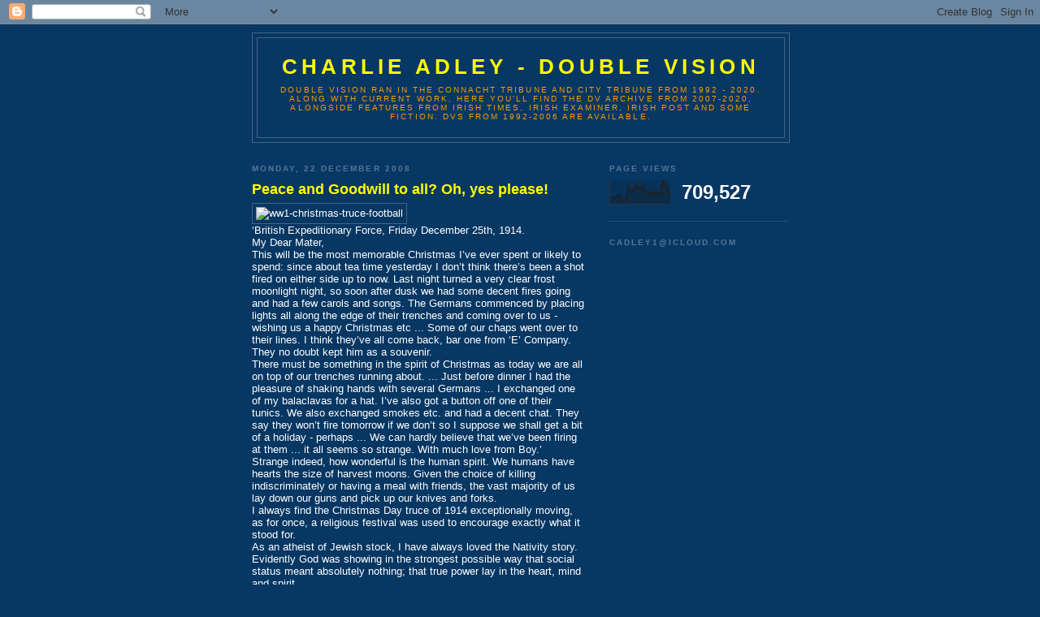

--- FILE ---
content_type: text/html; charset=UTF-8
request_url: https://doubledoublevision.blogspot.com/2008/12/
body_size: 27222
content:
<!DOCTYPE html>
<html xmlns='http://www.w3.org/1999/xhtml' xmlns:b='http://www.google.com/2005/gml/b' xmlns:data='http://www.google.com/2005/gml/data' xmlns:expr='http://www.google.com/2005/gml/expr'>
<head>
<link href='https://www.blogger.com/static/v1/widgets/2944754296-widget_css_bundle.css' rel='stylesheet' type='text/css'/>
<meta content='text/html; charset=UTF-8' http-equiv='Content-Type'/>
<meta content='blogger' name='generator'/>
<link href='https://doubledoublevision.blogspot.com/favicon.ico' rel='icon' type='image/x-icon'/>
<link href='https://doubledoublevision.blogspot.com/2008/12/' rel='canonical'/>
<link rel="alternate" type="application/atom+xml" title="Charlie Adley  - Double Vision - Atom" href="https://doubledoublevision.blogspot.com/feeds/posts/default" />
<link rel="alternate" type="application/rss+xml" title="Charlie Adley  - Double Vision - RSS" href="https://doubledoublevision.blogspot.com/feeds/posts/default?alt=rss" />
<link rel="service.post" type="application/atom+xml" title="Charlie Adley  - Double Vision - Atom" href="https://www.blogger.com/feeds/3709671052477389617/posts/default" />
<!--Can't find substitution for tag [blog.ieCssRetrofitLinks]-->
<meta content='https://doubledoublevision.blogspot.com/2008/12/' property='og:url'/>
<meta content='Charlie Adley  - Double Vision' property='og:title'/>
<meta content='' property='og:description'/>
<title>Charlie Adley  - Double Vision: December 2008</title>
<style id='page-skin-1' type='text/css'><!--
/*
-----------------------------------------------
Blogger Template Style
Name:     Minima Blue
Designer: Douglas Bowman
URL:      www.stopdesign.com
Date:     26 Feb 2004
Updated by: Blogger Team
----------------------------------------------- */
/* Variable definitions
====================
<Variable name="bgcolor" description="Page Background Color"
type="color" default="#135">
<Variable name="textcolor" description="Text Color"
type="color" default="#ccc">
<Variable name="linkcolor" description="Link Color"
type="color" default="#9bd">
<Variable name="pagetitlecolor" description="Title Color"
type="color" default="#eee">
<Variable name="descriptioncolor" description="Blog Description Color"
type="color" default="#79b">
<Variable name="titlecolor" description="Post Title Color"
type="color" default="#fc6">
<Variable name="bordercolor" description="Border Color"
type="color" default="#468">
<Variable name="sidebarcolor" description="Sidebar Title Color"
type="color" default="#579">
<Variable name="sidebartextcolor" description="Sidebar Text Color"
type="color" default="#ccc">
<Variable name="visitedlinkcolor" description="Visited Link Color"
type="color" default="#a7a">
<Variable name="bodyfont" description="Text Font"
type="font" default="normal normal 100% 'Trebuchet MS',Trebuchet,Verdana,Sans-serif">
<Variable name="headerfont" description="Sidebar Title Font"
type="font"
default="normal bold 78% 'Trebuchet MS',Trebuchet,Arial,Verdana,Sans-serif">
<Variable name="pagetitlefont" description="Blog Title Font"
type="font"
default="normal bold 200% 'Trebuchet MS',Trebuchet,Verdana,Sans-serif">
<Variable name="descriptionfont" description="Blog Description Font"
type="font"
default="normal normal 78% 'Trebuchet MS', Trebuchet, Verdana, Sans-serif">
<Variable name="postfooterfont" description="Post Footer Font"
type="font"
default="normal normal 78% 'Trebuchet MS', Trebuchet, Verdana, Sans-serif">
*/
/* Use this with templates/template-twocol.html */
body {
background:#073763;
margin:0;
color:#ffffff;
font:x-small "Trebuchet MS", Trebuchet, Verdana, Sans-Serif;
font-size/* */:/**/small;
font-size: /**/small;
text-align: center;
}
a:link {
color:#ffffff;
text-decoration:none;
}
a:visited {
color:#ffffff;
text-decoration:none;
}
a:hover {
color:#ffff00;
text-decoration:underline;
}
a img {
border-width:0;
}
/* Header
-----------------------------------------------
*/
#header-wrapper {
width:660px;
margin:0 auto 10px;
border:1px solid #446688;
}
#header {
margin: 5px;
border: 1px solid #446688;
text-align: center;
color:#ffff00;
}
#header h1 {
margin:5px 5px 0;
padding:15px 20px .25em;
line-height:1.2em;
text-transform:uppercase;
letter-spacing:.2em;
font: normal bold 200% 'Trebuchet MS',Trebuchet,Verdana,Sans-serif;
}
#header a {
color:#ffff00;
text-decoration:none;
}
#header a:hover {
color:#ffff00;
}
#header .description {
margin:0 5px 5px;
padding:0 20px 15px;
max-width:700px;
text-transform:uppercase;
letter-spacing:.2em;
line-height: 1.4em;
font: normal normal 78% 'Trebuchet MS', Trebuchet, Verdana, Sans-serif;
color: #ff9900;
}
/* Outer-Wrapper
----------------------------------------------- */
#outer-wrapper {
width: 660px;
margin:0 auto;
padding:10px;
text-align:left;
font: normal normal 100% 'Trebuchet MS',Trebuchet,Verdana,Sans-serif;
}
#main-wrapper {
width: 410px;
float: left;
word-wrap: break-word; /* fix for long text breaking sidebar float in IE */
overflow: hidden;     /* fix for long non-text content breaking IE sidebar float */
}
#sidebar-wrapper {
width: 220px;
float: right;
word-wrap: break-word; /* fix for long text breaking sidebar float in IE */
overflow: hidden;     /* fix for long non-text content breaking IE sidebar float */
}
/* Headings
----------------------------------------------- */
h2 {
margin:1.5em 0 .75em;
font:normal bold 78% Arial, Tahoma, Helvetica, FreeSans, sans-serif;
line-height: 1.4em;
text-transform:uppercase;
letter-spacing:.2em;
color:#557799;
}
/* Posts
-----------------------------------------------
*/
h2.date-header {
margin:1.5em 0 .5em;
}
.post {
margin:.5em 0 1.5em;
border-bottom:1px dotted #446688;
padding-bottom:1.5em;
}
.post h3 {
margin:.25em 0 0;
padding:0 0 4px;
font-size:140%;
font-weight:normal;
line-height:1.4em;
color:#ffff00;
}
.post h3 a, .post h3 a:visited, .post h3 strong {
display:block;
text-decoration:none;
color:#ffff00;
font-weight:bold;
}
.post h3 strong, .post h3 a:hover {
color:#ffffff;
}
.post p {
margin:0 0 .75em;
line-height:1.6em;
}
.post-footer {
margin: .75em 0;
color:#557799;
text-transform:uppercase;
letter-spacing:.1em;
font: normal normal 78% 'Trebuchet MS', Trebuchet, Verdana, Sans-serif;
line-height: 1.4em;
}
.comment-link {
margin-left:.6em;
}
.post img {
padding:4px;
border:1px solid #446688;
}
.post blockquote {
margin:1em 20px;
}
.post blockquote p {
margin:.75em 0;
}
/* Comments
----------------------------------------------- */
#comments h4 {
margin:1em 0;
font-weight: bold;
line-height: 1.4em;
text-transform:uppercase;
letter-spacing:.2em;
color: #557799;
}
#comments-block {
margin:1em 0 1.5em;
line-height:1.6em;
}
#comments-block .comment-author {
margin:.5em 0;
}
#comments-block .comment-body {
margin:.25em 0 0;
}
#comments-block .comment-footer {
margin:-.25em 0 2em;
line-height: 1.4em;
text-transform:uppercase;
letter-spacing:.1em;
}
#comments-block .comment-body p {
margin:0 0 .75em;
}
.deleted-comment {
font-style:italic;
color:gray;
}
.feed-links {
clear: both;
line-height: 2.5em;
}
#blog-pager-newer-link {
float: left;
}
#blog-pager-older-link {
float: right;
}
#blog-pager {
text-align: center;
}
/* Sidebar Content
----------------------------------------------- */
<script type="text/javascript" src="http://embed.technorati.com/embed/gdm4hijg7m.js"></script>
.sidebar {
color: #cccccc;
line-height: 1.5em;
}
.sidebar ul {
list-style:none;
margin:0 0 0;
padding:0 0 0;
}
.sidebar li {
margin:0;
padding:0 0 .25em 15px;
text-indent:-15px;
line-height:1.5em;
}
.sidebar .widget, .main .widget {
border-bottom:1px dotted #446688;
margin:0 0 1.5em;
padding:0 0 1.5em;
}
.main .Blog {
border-bottom-width: 0;
}
/* Profile
----------------------------------------------- */
.profile-img {
float: left;
margin: 0 5px 5px 0;
padding: 4px;
border: 1px solid #446688;
}
.profile-data {
margin:0;
text-transform:uppercase;
letter-spacing:.1em;
font: normal normal 78% 'Trebuchet MS', Trebuchet, Verdana, Sans-serif;
color: #557799;
font-weight: bold;
line-height: 1.6em;
}
.profile-datablock {
margin:.5em 0 .5em;
}
.profile-textblock {
margin: 0.5em 0;
line-height: 1.6em;
}
.profile-link {
font: normal normal 78% 'Trebuchet MS', Trebuchet, Verdana, Sans-serif;
text-transform: uppercase;
letter-spacing: .1em;
}
/* Footer
----------------------------------------------- */
#footer {
width:660px;
clear:both;
margin:0 auto;
padding-top:15px;
line-height: 1.6em;
text-transform:uppercase;
letter-spacing:.1em;
text-align: center;
}
/** Page structure tweaks for layout editor wireframe */
body#layout #header {
margin-left: 0px;
margin-right: 0px;
}

--></style>
<link href='https://www.blogger.com/dyn-css/authorization.css?targetBlogID=3709671052477389617&amp;zx=4a567344-ba76-4948-a728-2facefe2844b' media='none' onload='if(media!=&#39;all&#39;)media=&#39;all&#39;' rel='stylesheet'/><noscript><link href='https://www.blogger.com/dyn-css/authorization.css?targetBlogID=3709671052477389617&amp;zx=4a567344-ba76-4948-a728-2facefe2844b' rel='stylesheet'/></noscript>
<meta name='google-adsense-platform-account' content='ca-host-pub-1556223355139109'/>
<meta name='google-adsense-platform-domain' content='blogspot.com'/>

<!-- data-ad-client=ca-pub-0598490918284345 -->

<link rel="stylesheet" href="https://fonts.googleapis.com/css2?display=swap&family=Creepster&family=Press+Start+2P"></head>
<body>
<div class='navbar section' id='navbar'><div class='widget Navbar' data-version='1' id='Navbar1'><script type="text/javascript">
    function setAttributeOnload(object, attribute, val) {
      if(window.addEventListener) {
        window.addEventListener('load',
          function(){ object[attribute] = val; }, false);
      } else {
        window.attachEvent('onload', function(){ object[attribute] = val; });
      }
    }
  </script>
<div id="navbar-iframe-container"></div>
<script type="text/javascript" src="https://apis.google.com/js/platform.js"></script>
<script type="text/javascript">
      gapi.load("gapi.iframes:gapi.iframes.style.bubble", function() {
        if (gapi.iframes && gapi.iframes.getContext) {
          gapi.iframes.getContext().openChild({
              url: 'https://www.blogger.com/navbar/3709671052477389617?origin\x3dhttps://doubledoublevision.blogspot.com',
              where: document.getElementById("navbar-iframe-container"),
              id: "navbar-iframe"
          });
        }
      });
    </script><script type="text/javascript">
(function() {
var script = document.createElement('script');
script.type = 'text/javascript';
script.src = '//pagead2.googlesyndication.com/pagead/js/google_top_exp.js';
var head = document.getElementsByTagName('head')[0];
if (head) {
head.appendChild(script);
}})();
</script>
</div></div>
<div id='outer-wrapper'><div id='wrap2'>
<!-- skip links for text browsers -->
<span id='skiplinks' style='display:none;'>
<a href='#main'>skip to main </a> |
      <a href='#sidebar'>skip to sidebar</a>
</span>
<div id='header-wrapper'>
<div class='header section' id='header'><div class='widget Header' data-version='1' id='Header1'>
<div id='header-inner'>
<div class='titlewrapper'>
<h1 class='title'>
<a href='https://doubledoublevision.blogspot.com/'>
Charlie Adley  - Double Vision
</a>
</h1>
</div>
<div class='descriptionwrapper'>
<p class='description'><span>Double Vision ran in the Connacht Tribune and City Tribune from 1992 - 2020.
Along with current work, here you'll find the DV archive from 2007-2020, alongside features from Irish Times, Irish Examiner, Irish Post and some fiction. DVs from 1992-2006 are available. </span></p>
</div>
</div>
</div></div>
</div>
<div id='content-wrapper'>
<div id='main-wrapper'>
<div class='main section' id='main'><div class='widget Blog' data-version='1' id='Blog1'>
<div class='blog-posts hfeed'>

          <div class="date-outer">
        
<h2 class='date-header'><span>Monday, 22 December 2008</span></h2>

          <div class="date-posts">
        
<div class='post-outer'>
<div class='post hentry uncustomized-post-template' itemprop='blogPost' itemscope='itemscope' itemtype='http://schema.org/BlogPosting'>
<meta content='http://www.caricatures-ireland.com/blog/wp-content/uploads/2009/01/ww1-christmas-truce-football.jpg' itemprop='image_url'/>
<meta content='3709671052477389617' itemprop='blogId'/>
<meta content='6869110525921818330' itemprop='postId'/>
<a name='6869110525921818330'></a>
<h3 class='post-title entry-title' itemprop='name'>
<a href='https://doubledoublevision.blogspot.com/2008/12/peace-and-goodwill-to-all-oh-yes-please.html'>Peace and Goodwill to all? Oh, yes please!</a>
</h3>
<div class='post-header'>
<div class='post-header-line-1'></div>
</div>
<div class='post-body entry-content' id='post-body-6869110525921818330' itemprop='description articleBody'>
<img alt="ww1-christmas-truce-football" class="alignnone size-full wp-image-1056" height="767" src="https://lh3.googleusercontent.com/blogger_img_proxy/AEn0k_uXLQ9wExkojK4o7oOXrJN0seBTfB0Hll_RrYy95XMpPNItnY_DTxcblktSfaI6nGGrnDQbqXxX0Vs_YTmrls5XikNKlJcUgPwY5_S7jh-q3mpAAam7M7ztrxVCy8Hxe9rgZNIOiiKiLlb7tsTYTHCsQ6cG7X-jySvzGIXrt-fXLpEVjCwkOg=s0-d" title="ww1-christmas-truce-football" width="400"><br />&#8216;British Expeditionary Force, Friday December 25th, 1914.<br />My Dear Mater,<br />This will be the most memorable Christmas I&#8217;ve ever spent or likely to spend: since about tea time yesterday I don&#8217;t think there&#8217;s been a shot fired on either side up to now. Last night turned a very clear frost moonlight night, so soon after dusk we had some decent fires going and had a few carols and songs. The Germans commenced by placing lights all along the edge of their trenches and coming over to us - wishing us a happy Christmas etc  ... Some of our chaps went over to their lines. I think they&#8217;ve all come back, bar one from &#8216;E&#8217; Company. They no doubt kept him as a souvenir.<br />There must be something in the spirit of Christmas as today we are all on top of our trenches running about. ... Just before dinner I had the pleasure of shaking hands with several Germans ... I exchanged one of my balaclavas for a hat. I&#8217;ve also got a button off one of their tunics. We also exchanged smokes etc. and had a decent chat. They say they won&#8217;t fire tomorrow if we don&#8217;t so I suppose we shall get a bit of a holiday - perhaps ... We can hardly believe that we&#8217;ve been firing at them ... it all seems so strange. With much love from Boy.&#8217;<br />Strange indeed, how wonderful is the human spirit. We humans have hearts the size of harvest moons. Given the choice of killing indiscriminately or having a meal with friends, the vast majority of us lay down our guns and pick up our knives and forks.<br />I always find the Christmas Day truce of 1914 exceptionally moving, as for once, a religious festival was used to encourage exactly what it stood for.<br />As an atheist of Jewish stock, I have always loved the Nativity story. Evidently God was showing in the strongest possible way that social status meant absolutely nothing; that true power lay in the heart, mind and spirit.<br />All that matters is to be a loving human being; to shake hands with your enemy, love your neighbour and turn the other cheek. Christian ethics are an admirable and glorious collection, never better illustrated than by those good men who lifted themselves clean out of their hellish muddy disease-ridden trenches and played a little footie with the lads from the other side.<br />Christmas in my house as a child was a big affair. My parents felt it was important for us all to feel a part of the country that had taken us in, and so, in our own way, we assimilated the English culture of Christmas and left out the religion.<br />We had a tree, which was pagan anyway, and we had presents and decorations. Indeed, on Christmas morning my Dad would crack open a bottle of champagne and declare &#8216;Happy Christmas!&#8217;, and none of us felt any less Jewish. Didn&#8217;t we still light the Menorah candles and celebrate Hannukah? Didn&#8217;t we eat hot salt beef sandwiches with sweet and sour cucumbers on Christmas Eve night, feeling completely Jewish and comfortable within ourselves?<br />All wisdom and worthy religious creed is based around acceptance (not tolerance, even though some of you still fail to see the vital difference), but even at this time of year, when true Christians are supposed to be celebrating the arrival of peace on Earth in the shape of their Saviour&#8217;s birth, there is begrudgery and prejudice aplenty.<br />Even though I cannot stand the censorial excesses and puritan overtones of Political Correctness, I&#8217;m going to risk being accused of just that when I say that, unlike many of ye, including a fellow and esteemed columnist in this Noble Rag, I actually like that whole &#8220;Happy Holidays!&#8221; thing. <br />My colleague, along with many of you, believes that maniacal liberals demand the saying of &#8220;Happy Holidays!&#8221; so as to avoid offending non-Christian members of society, but they are wrong. No Irish Muslim, Sikh or Jew will be offended by one Christian saying &#8220;Happy Christmas!&#8221; to another, but there are other festivals that occur at this time of year in each religion. No minority immigrant is going to sit around and wait for an Irish Catholic to wish them a Happy Hannukah or Diwali, so why not cover all the religious bases, spread the love a little and keep everybody happy?<br />It seems absurd to me that people should get protective over their own religious festivals to the detriment of others. It feels a little like grown-ups who never learned to share their toys as children.<br />So no, &#8220;Happy Holidays!&#8221; does not preclude you celebrating your festival: it merely includes all of us who might be celebrating others. I have never felt in any way offended by the sight of somebody gaining wisdom or comfort from their personal religious faith, but I do feel offended when I read in these pages &#8220;...well tough luck, why should we worry about offending anybody in this our country...?&#8221;<br />Why? I&#8217;ll tell you why! Forgive this atheist Jew for preaching Christianity, but you should worry simply and purely because it is un-Christian to think that way. I have lived in &#8216;your&#8217; country for 16 years. I love Ireland, the Irish and I even pay my taxes. At what point does this country become my country too? Clearly, never, as far as many of you are concerned, and once again I recall the words that my Dad used to say, when I was but a little boy.<br />&#8220;We are just visitors in this country.&#8221; he told me, &#8220;One day we may have to move on, like your grandparents did before you were born.&#8221;<br />The sooner the Irish completely accept that Ireland is very slowly growing into more than the mono-ethnic, mono-cultural, mono-theistic state it once was, the more truly Christian the place is going to feel.<br />How dare any of us become angry over such trifling matters, when we think of the bravery, love, compassion and ultimate sacrifice made by the lad who wrote that letter back in the trenches? A victim of a pointless and disgusting war, he and his equals on both sides found the true spirit of Christmas and made peace.<br />So please, as you celebrate this most important of feasts, give thanks to your God for all that you have, and try to love the fact that we are all so beautifully different.
<div style='clear: both;'></div>
</div>
<div class='post-footer'>
<div class='post-footer-line post-footer-line-1'>
<span class='post-author vcard'>
Posted by
<span class='fn' itemprop='author' itemscope='itemscope' itemtype='http://schema.org/Person'>
<meta content='https://www.blogger.com/profile/17063071455000195762' itemprop='url'/>
<a class='g-profile' href='https://www.blogger.com/profile/17063071455000195762' rel='author' title='author profile'>
<span itemprop='name'>Charlie Adley</span>
</a>
</span>
</span>
<span class='post-timestamp'>
at
<meta content='https://doubledoublevision.blogspot.com/2008/12/peace-and-goodwill-to-all-oh-yes-please.html' itemprop='url'/>
<a class='timestamp-link' href='https://doubledoublevision.blogspot.com/2008/12/peace-and-goodwill-to-all-oh-yes-please.html' rel='bookmark' title='permanent link'><abbr class='published' itemprop='datePublished' title='2008-12-22T15:50:00Z'>15:50</abbr></a>
</span>
<span class='post-comment-link'>
<a class='comment-link' href='https://www.blogger.com/comment/fullpage/post/3709671052477389617/6869110525921818330' onclick=''>
No comments:
  </a>
</span>
<span class='post-icons'>
<span class='item-action'>
<a href='https://www.blogger.com/email-post/3709671052477389617/6869110525921818330' title='Email Post'>
<img alt='' class='icon-action' height='13' src='https://resources.blogblog.com/img/icon18_email.gif' width='18'/>
</a>
</span>
<span class='item-control blog-admin pid-273790038'>
<a href='https://www.blogger.com/post-edit.g?blogID=3709671052477389617&postID=6869110525921818330&from=pencil' title='Edit Post'>
<img alt='' class='icon-action' height='18' src='https://resources.blogblog.com/img/icon18_edit_allbkg.gif' width='18'/>
</a>
</span>
</span>
<div class='post-share-buttons goog-inline-block'>
<a class='goog-inline-block share-button sb-email' href='https://www.blogger.com/share-post.g?blogID=3709671052477389617&postID=6869110525921818330&target=email' target='_blank' title='Email This'><span class='share-button-link-text'>Email This</span></a><a class='goog-inline-block share-button sb-blog' href='https://www.blogger.com/share-post.g?blogID=3709671052477389617&postID=6869110525921818330&target=blog' onclick='window.open(this.href, "_blank", "height=270,width=475"); return false;' target='_blank' title='BlogThis!'><span class='share-button-link-text'>BlogThis!</span></a><a class='goog-inline-block share-button sb-twitter' href='https://www.blogger.com/share-post.g?blogID=3709671052477389617&postID=6869110525921818330&target=twitter' target='_blank' title='Share to X'><span class='share-button-link-text'>Share to X</span></a><a class='goog-inline-block share-button sb-facebook' href='https://www.blogger.com/share-post.g?blogID=3709671052477389617&postID=6869110525921818330&target=facebook' onclick='window.open(this.href, "_blank", "height=430,width=640"); return false;' target='_blank' title='Share to Facebook'><span class='share-button-link-text'>Share to Facebook</span></a><a class='goog-inline-block share-button sb-pinterest' href='https://www.blogger.com/share-post.g?blogID=3709671052477389617&postID=6869110525921818330&target=pinterest' target='_blank' title='Share to Pinterest'><span class='share-button-link-text'>Share to Pinterest</span></a>
</div>
</div>
<div class='post-footer-line post-footer-line-2'>
<span class='post-labels'>
Labels:
<a href='https://doubledoublevision.blogspot.com/search/label/Christianity' rel='tag'>Christianity</a>,
<a href='https://doubledoublevision.blogspot.com/search/label/christmas' rel='tag'>christmas</a>,
<a href='https://doubledoublevision.blogspot.com/search/label/ecumenical%20matters' rel='tag'>ecumenical matters</a>,
<a href='https://doubledoublevision.blogspot.com/search/label/First%20World%20War' rel='tag'>First World War</a>,
<a href='https://doubledoublevision.blogspot.com/search/label/Judaism' rel='tag'>Judaism</a>,
<a href='https://doubledoublevision.blogspot.com/search/label/racism' rel='tag'>racism</a>,
<a href='https://doubledoublevision.blogspot.com/search/label/truce%20in%20the%20trenches' rel='tag'>truce in the trenches</a>
</span>
</div>
<div class='post-footer-line post-footer-line-3'>
<span class='post-location'>
</span>
</div>
</div>
</div>
</div>
<div class='inline-ad'>
<script type="text/javascript"><!--
google_ad_client="pub-0598490918284345";
google_ad_host="pub-1556223355139109";
google_ad_width=468;
google_ad_height=60;
google_ad_format="468x60_as";
google_ad_type="text";
google_ad_host_channel="0001+S0012+L0004";
google_color_border="113355";
google_color_bg="113355";
google_color_link="FFCC66";
google_color_url="CCCCCC";
google_color_text="CCCCCC";
//--></script>
<script type="text/javascript" src="//pagead2.googlesyndication.com/pagead/show_ads.js">
</script>
</div>
<div class='post-outer'>
<div class='post hentry uncustomized-post-template' itemprop='blogPost' itemscope='itemscope' itemtype='http://schema.org/BlogPosting'>
<meta content='http://www.caricatures-ireland.com/blog/wp-content/uploads/2009/01/doctor-operation-cartoon.jpg' itemprop='image_url'/>
<meta content='3709671052477389617' itemprop='blogId'/>
<meta content='8524849494936203633' itemprop='postId'/>
<a name='8524849494936203633'></a>
<h3 class='post-title entry-title' itemprop='name'>
<a href='https://doubledoublevision.blogspot.com/2008/12/if-we-all-broke-our-femurs-wed-never.html'>If we all broke our femurs we&#8217;d never complain about pain again!</a>
</h3>
<div class='post-header'>
<div class='post-header-line-1'></div>
</div>
<div class='post-body entry-content' id='post-body-8524849494936203633' itemprop='description articleBody'>
<div style="text-align: center;"><br /></div><div class="separator" style="text-align: left;"><p style="margin-left: 1em; margin-right: 1em; text-align: left;"><img alt="doctor-operation-medical-surgery-cartoon" class="alignnone size-full wp-image-1053" height="376" src="https://lh3.googleusercontent.com/blogger_img_proxy/AEn0k_vt0EORkwrEvaDGjCpbsXzqPohXwMixAkkAlSFxxJd6F8lV0x9RC5YkKoc-t_-JYTZIP2DrwOyhNIMkG09HG5YtJK1QFewS2Z2ltg_mVQatNmGqxZgBI1Ql2lTiXDE92cEXPjEQlfJZBSxHVKskNnQMfJzcX8QGHx_dIR8ahorDLrs=s0-d" title="doctor-operation-medical-surgery-cartoon" width="400"><br /><span style="font-size: large;">&nbsp;</span></p></div><p style="text-align: left;"><span style="font-size: large;">For the first time in the 16 years I&#8217;ve been spouting drivel and dribbling pomp onto the pages of this Noble Rag, today I am fearful. I have been worried for days about sitting here and writing this colyoom, because I am in pain.</span></p><p style="text-align: left;"><span style="font-size: large;">Before you go off on one of those patronising anti-man rants about how poor little diddums says he&#8217;s in painy wainy, presupposing that because I have a penis I therefore inflate the effect of any illness or bodily malfunction (apart from impotence, naturally!) I say save your breath.</span></p><p style="text-align: left;"><span style="font-size: large;">Okay, so I might at some point in my past have fulfilled my bloke-ish destiny and claimed a cold was worse than it felt, but pain I do well.</span></p><p style="text-align: left;"><span style="font-size: large;">Worth a mention at this juncture is the complete disappearance from Irish life of the common cold.</span></p><p style="text-align: left;"><span style="font-size: large;">All those decades and legions of scientists researching into how to defeat that pesky tiny mutating virus, and nobody thought to consult that august and imaginative body of folk, the Irish people. Nobody in Ireland has a cold. It&#8217;s a miracle! Call the Vatican. I cannot think when I last heard somebody here say</span></p><p style="text-align: left;"><span style="font-size: large;">&#8220;Sure, it&#8217;s only an auld cold. It&#8217;ll go away in no time.&#8221;</span></p><p style="text-align: left;"><span style="font-size: large;">Nope. Uhuh. Milking life for all its manky melodrama, the Irish only have da &#8216;flu.</span></p><p style="text-align: left;"><span style="font-size: large;">&#8220;Sure I had the &#8216;flu yesterday, but I&#8217;m fine right now.&#8221;</span></p><p style="text-align: left;"><span style="font-size: large;">Of course you are mate, &#8216;cos you had a bleedin&#8217; cold. If you had the &#8216;flu yesterday, you would not be fine today. The &#8216;flu can kill. A cold makes you feel shitty and snotty. End of.</span></p><p style="text-align: left;"><span style="font-size: large;">So, where were we? Oh yes, sitting here in my office chair, where I have sat for thousands of hours, comfy and productively scribbling away.</span></p><p style="text-align: left;"><span style="font-size: large;">Yet today just finding a single painless sitting position is proving impossible. I know that the longer I stay sat here, the more my reward will be agonising when I finally stand, so I&#8217;m writing like the clappers.</span></p><p style="text-align: left;"><span style="font-size: large;">As I say, I&#8217;m good at pain. When I was 17, I was taking my mate to visit his sister Bev, who was recovering from an operation in hospital, when a car hit my Yamaha 250. I broke my tibia and that biggest boniest Daddy-of-&#8217;em-all, my femur, into two clean halves.</span></p><p style="text-align: left;"><span style="font-size: large;">Like all the best tragedies, there ran through this episode a rich vein of irony, because Bev told us later how she had heard the sirens of the ambulance that came to rescue us from her hospital bed.</span></p><p style="text-align: left;"><span style="font-size: large;">Hang on a mo, that doesn&#8217;t sound right. This pain is affecting my brain. The ambulance didn&#8217;t rescue us from her hospital bed.&nbsp;</span></p><p style="text-align: left;"><span style="font-size: large;">Uh, you got it first time? Fine.</span></p><p style="text-align: left;"><span style="font-size: large;">Anyway, there I was in the emergency room, being quizzed by this excellent bouncy bearded young doctor called Bill. Straight-talking and decent, he spared me no false protection.</span></p><p style="text-align: left;"><span style="font-size: large;">&#8220;So we are going to have to operate. Couple of questions. You haven&#8217;t eaten in the last few hours, right?&#8221;</span></p><p style="text-align: left;"><span style="font-size: large;">&#8220;Well, I had steak and kidney pie, chips and beans an hour ago.&#8221;</span></p><p style="text-align: left;"><span style="font-size: large;">&#8220;Bugger. Okay, please tell me you haven&#8217;t got a cold, cough or anything like that.&#8221;</span></p><p style="text-align: left;"><span style="font-size: large;">&#8220;Sorry doc, but I&#8217;ve got a bloody terrible cough, chesty and rough as the backside of a pineapple.&#8221;</span></p><p style="text-align: left;"><span style="font-size: large;">&#8220;Bugger bugger bugger. Okay, well, we&#8217;re still going to have to operate, but none of that helps. You are a mess of broken bone, sinew, gristle and tendon, and it&#8217;s all floating around your blood. You lost three pints of that too. So when you wake up, you&#8217;ll be on oxygen, and if any of those fatty or gristly lumps finds its way into your lungs, you&#8217;ll be going out of here feet first. Okay?&#8221;</span></p><p style="text-align: left;"><span style="font-size: large;">&#8221;Er yeh.&#8221;</span></p><p style="text-align: left;"><span style="font-size: large;">&#8220;Oh and your leg will be up in traction, so each time you cough it&#8217;s going to hurt like the blazers. And your cough will be made infinitely worse by the general anaesthetic. Okay?&#8221;</span></p><p style="text-align: left;"><span style="font-size: large;">&#8220;Err right.&#8221;</span></p><p style="text-align: left;"><span style="font-size: large;">&#8220;Okay, let&#8217;s get him on the slab and try and save that leg.&#8221;</span></p><p style="text-align: left;"><span style="font-size: large;">Save it they did, and between himself and my consultant surgeon, a Mr. Rolls, who spoke like David Attenborough and pumped charisma, they cured me.</span></p><p style="text-align: left;"><span style="font-size: large;">Well, they made my leg better, and over the next six weeks of hospital life, in no small way, I cured myself of childish whingeing.</span></p><p style="text-align: left;"><span style="font-size: large;">At first they were giving me pethidine injections every four hours, turning me into that bloke you never want to share a ward with. I was high as a satellite, screaming blathering moaning and keeping everyone awake all night.</span></p><p style="text-align: left;"><span style="font-size: large;">Eventually I realised that they were turning me into a junkie, so I asked a nurse if I was going to be in pain for long.</span></p><p style="text-align: left;"><span style="font-size: large;">"As long as you keep coughing and shaking that leg in traction, it&#8217;s going to hurt, yes. A lot.&#8221;</span></p><p style="text-align: left;"><span style="font-size: large;">Accepting my fate, I took myself off all painkillers and accustomed myself to an altered state. It wasn&#8217;t as if the drugs had made the pain go away: they just made it easier for me not to care about it. Instead I achieved a level of bodily awareness that allowed me to feel the pain, and understand.</span></p><p style="text-align: left;"><span style="font-size: large;">So last weekend, when I dropped off my rental car at Luton Airport and started my lone return journey to Galway, only to find my back and legs gripped by the fiercest pain I had endured since the seminal hospital sojourn of &#8216;77, I was able to suffer it simply.</span></p><p style="text-align: left;"><span style="font-size: large;">All pain since my bike crash had paled into insignificance, compared to that cocktail of broken femur and chest infection, but this new pain was quite breathtaking.</span></p><p style="text-align: left;"><span style="font-size: large;">After two paces I could barely breathe. Each movement ripped through me like a machete, yet I still had to lift my suitcase onto the check-in desk; place my hand luggage on the X-ray conveyor belt; bend down to undo my boots at the security counter; bend down to do them up again afterwards; lift and put down my bag a hundred times in the Departure Lounge, toilet, shop and toilet again; hoist my hand luggage into the overhead compartment; lift it down again; lift my suitcase from the carousel, and hoist it, finally, into my home.</span></p><p style="text-align: left;"><span style="font-size: large;">I survived the trip by seeing pain as something fascinating and different.</span></p><p style="text-align: left;"><span style="font-size: large;">&#8220;Interesting!&#8221; I said to the Snapper, as dizziness swamped my consciousness.</span></p><p style="text-align: left;"><span style="font-size: large;">&#8220;My poor bear!&#8221; said she.&nbsp;</span></p><p style="text-align: left;"><span style="font-size: large;">&#8220;I&#8217;m alright!&#8221; I offered as a brazen lie.</span></p>
<div style='clear: both;'></div>
</div>
<div class='post-footer'>
<div class='post-footer-line post-footer-line-1'>
<span class='post-author vcard'>
Posted by
<span class='fn' itemprop='author' itemscope='itemscope' itemtype='http://schema.org/Person'>
<meta content='https://www.blogger.com/profile/17063071455000195762' itemprop='url'/>
<a class='g-profile' href='https://www.blogger.com/profile/17063071455000195762' rel='author' title='author profile'>
<span itemprop='name'>Charlie Adley</span>
</a>
</span>
</span>
<span class='post-timestamp'>
at
<meta content='https://doubledoublevision.blogspot.com/2008/12/if-we-all-broke-our-femurs-wed-never.html' itemprop='url'/>
<a class='timestamp-link' href='https://doubledoublevision.blogspot.com/2008/12/if-we-all-broke-our-femurs-wed-never.html' rel='bookmark' title='permanent link'><abbr class='published' itemprop='datePublished' title='2008-12-22T15:48:00Z'>15:48</abbr></a>
</span>
<span class='post-comment-link'>
<a class='comment-link' href='https://www.blogger.com/comment/fullpage/post/3709671052477389617/8524849494936203633' onclick=''>
No comments:
  </a>
</span>
<span class='post-icons'>
<span class='item-action'>
<a href='https://www.blogger.com/email-post/3709671052477389617/8524849494936203633' title='Email Post'>
<img alt='' class='icon-action' height='13' src='https://resources.blogblog.com/img/icon18_email.gif' width='18'/>
</a>
</span>
<span class='item-control blog-admin pid-273790038'>
<a href='https://www.blogger.com/post-edit.g?blogID=3709671052477389617&postID=8524849494936203633&from=pencil' title='Edit Post'>
<img alt='' class='icon-action' height='18' src='https://resources.blogblog.com/img/icon18_edit_allbkg.gif' width='18'/>
</a>
</span>
</span>
<div class='post-share-buttons goog-inline-block'>
<a class='goog-inline-block share-button sb-email' href='https://www.blogger.com/share-post.g?blogID=3709671052477389617&postID=8524849494936203633&target=email' target='_blank' title='Email This'><span class='share-button-link-text'>Email This</span></a><a class='goog-inline-block share-button sb-blog' href='https://www.blogger.com/share-post.g?blogID=3709671052477389617&postID=8524849494936203633&target=blog' onclick='window.open(this.href, "_blank", "height=270,width=475"); return false;' target='_blank' title='BlogThis!'><span class='share-button-link-text'>BlogThis!</span></a><a class='goog-inline-block share-button sb-twitter' href='https://www.blogger.com/share-post.g?blogID=3709671052477389617&postID=8524849494936203633&target=twitter' target='_blank' title='Share to X'><span class='share-button-link-text'>Share to X</span></a><a class='goog-inline-block share-button sb-facebook' href='https://www.blogger.com/share-post.g?blogID=3709671052477389617&postID=8524849494936203633&target=facebook' onclick='window.open(this.href, "_blank", "height=430,width=640"); return false;' target='_blank' title='Share to Facebook'><span class='share-button-link-text'>Share to Facebook</span></a><a class='goog-inline-block share-button sb-pinterest' href='https://www.blogger.com/share-post.g?blogID=3709671052477389617&postID=8524849494936203633&target=pinterest' target='_blank' title='Share to Pinterest'><span class='share-button-link-text'>Share to Pinterest</span></a>
</div>
</div>
<div class='post-footer-line post-footer-line-2'>
<span class='post-labels'>
Labels:
<a href='https://doubledoublevision.blogspot.com/search/label/broken%20bones' rel='tag'>broken bones</a>,
<a href='https://doubledoublevision.blogspot.com/search/label/hospitals' rel='tag'>hospitals</a>,
<a href='https://doubledoublevision.blogspot.com/search/label/Pain' rel='tag'>Pain</a>,
<a href='https://doubledoublevision.blogspot.com/search/label/painkillers' rel='tag'>painkillers</a>,
<a href='https://doubledoublevision.blogspot.com/search/label/surgeons.' rel='tag'>surgeons.</a>
</span>
</div>
<div class='post-footer-line post-footer-line-3'>
<span class='post-location'>
</span>
</div>
</div>
</div>
</div>

          </div></div>
        

          <div class="date-outer">
        
<h2 class='date-header'><span>Wednesday, 17 December 2008</span></h2>

          <div class="date-posts">
        
<div class='post-outer'>
<div class='post hentry uncustomized-post-template' itemprop='blogPost' itemscope='itemscope' itemtype='http://schema.org/BlogPosting'>
<meta content='http://www.caricatures-ireland.com/blog/wp-content/uploads/2009/01/writing-cartoon.jpg' itemprop='image_url'/>
<meta content='3709671052477389617' itemprop='blogId'/>
<meta content='2320381668069735678' itemprop='postId'/>
<a name='2320381668069735678'></a>
<h3 class='post-title entry-title' itemprop='name'>
<a href='https://doubledoublevision.blogspot.com/2008/12/theres-no-friend-like-galway-city-and.html'>There&#8217;s no friend like Galway City, and for that I&#8217;m thankful!</a>
</h3>
<div class='post-header'>
<div class='post-header-line-1'></div>
</div>
<div class='post-body entry-content' id='post-body-2320381668069735678' itemprop='description articleBody'>
<img alt="writing-cartoon" class="alignnone size-full wp-image-1017" height="767" src="https://lh3.googleusercontent.com/blogger_img_proxy/AEn0k_uLCuylvqseCkoVpOJdoIfqyZJDaXevhCGMqLtYoGve9EHNA2k8DjrAWerGf6c9gQXqOKLxj5kTJmzeDRrbPiexyKKomc8v_twpDiKTcjfLMMmXlCkGM9XKz-gmQrqpRzGCEg-Dx0xjYbAcGvQjLObjD15iVRXqXLCi=s0-d" title="writing-cartoon" width="400"><br />I&#8217;m stumbling over Wolfe Tone bridge into town. The afternoon is grey, the river is gushing brown, there&#8217;s an unusually large number of gulls flying and screeching overhead, and people are going about their normal daily lives.<br />I&#8217;m not normal. Right now I am an emotional, physical and mental wreck of a human being. Half an hour ago I finished the writing of a novel, and by the time you are reading this, I will have printed it out, left it be for a week and then read it as a book for the first time. Having done that, I will then &#8216;call it&#8217;, as the Americans say: Over. Finito benito. Dunded.<br />The End.<br />So right now I need a friend, but all my house calls and phone calls have come to nothing. Doesn&#8217;t matter. There&#8217;s still one friend I know will be around. As I cross the river I feel safe. I trust Galway City. Galway will be my friend today.<br />What do you look for in a friend? Loyalty maybe? Trust would have to come pretty high up on any list of friendship criteria, otherwise there&#8217;d be little difference between a true friend and a mere acquaintance. A friend is somebody you enjoy spending time with. Somebody who understands you and your needs, and of course, a  friend is somebody that you can have fun with. When you go out to get your kicks, be that drinking in pubs, knitting in circles, licking the pavement with your bare tongue or collecting 17th century Argentine pickle jars, it&#8217;s a friend you&#8217;ll want by your side.<br />Finishing a novel is like climbing a mountain that disappears as soon as you reach the summit. There is no climb down. Just a void; a blank empty afternoon in which to exist somehow.<br />As far as loyalty goes, friendships are a two way street, and after returning from my life in America, I was welcomed back warmly, not only by all my friends and Howyas, but also by this noble rag. Galway was loyal, forgiving and accepting, just as a good friend might be.<br />First stop, a coffee and a Jamie outside Neachtain&#8217;s. I sit outside and and stare up High Street. Well, I think I am sitting and staring up High Street, but in fact, lost in my tiny world of exhaustion and insanity, I am sitting hunched, screwed up into an ugly twisted form, with one leg almost over my shoulder, my lips pursed, stretched outwards tightly and ridiculously.<br />&#8220;You&#8217;re in public , Adley!&#8221; I remind myself. &#8220;Wakey wakey! Come down here and join the planet!&#8221;<br />Trust is the foundation of any friendship, so do I trust Galway City? Well, depends doesn&#8217;t it. Do I trust Galway to nurture me, make me fit and well and return me safely home? If I do I am already dead. But do I trust Galway to be always ready and willing to offer me succour? Do I have faith in Galway City&#8217;s ability to transform any gentle straightforward day into a raving messy investment in tomorrow&#8217;s headache?<br />Just as I trust the ground beneath my feet.<br />As a good friend, Galway offers company, in the shape of our allocation of 10,000 Howyas, all those we recognise just enough to acknowledge, any one of which might be available for a wee chat, raising the stakes to friendship on the way. Galway is also good company without others, sitting alone, relaxed and at peace in a bar in Bohermore, enjoying a solitary stare at the optics and mirror. Thankfully, also, there are great friends, and others in-between, always available for that other ingredient of friendship: a laugh, a bit of fun, da craic.<br />Friends should be inspiring, and even though I hear several hundred great ideas a night pouring forth from the mouths of my fellow drinkers, none of these pint dreams elevates me more than the sight of the starlings at twilight by the Fishmarket/Buckfast Plaza, or the hills of Co. Clare bathed in orange twilight. Soul food and inspiration Galway has in spades, so chalk another one up to my good friend.<br />And before we get all schmaltzy and dewy-eyed, you can always have too much of a good thing, and just like any friendship, myself and Galway City have fallen out many times over the years. There was hardly a more joyful day in my life than that back in 1994 when I loaded all my worldly belongings into my Ford Transit van and fled to live in Connemara. Three times I have left, two of which were emergency escape hatch ejector seat type retreats, where my sleep patterns, liver and all points from sanity to dribbled dried-up porridge required and demanded I get the hell out of town.<br />Yes, there&#8217;s a lot to this relationship. I&#8217;m outside the Quays now, drinking another whiskey and trying to look as if I&#8217;m not completely nutsoid in the noodle, because today I am, but cannot help it.<br />There&#8217;s one other side to this friendship with Galway City, and it&#8217;s not the most attractive part of this city's personality. There exists what I have long called the &#8216;cruel craic&#8217;, which is what you feel and suffer if you know no better, and try to stay home expecting visitors. Out there you can feel the distant craic in Galway City raging unabated, but if you are not there, in the pub, you do not exist.<br />Thankfully, it has been ages since I suffered from the cruel craic, because I realised that by merely staying home I was not missing out on anything at all. But for years when I first arrived, and I am sure for many others to this day, if you cannot afford to go out, or are too tired and emotional to be seen in public, then Galway will betray you. It will shun you, turn its back towards you and nobody will even know you weren't there.<br />Galway City is not a friend who&#8217;s going to reach out, grab you and hug you. You have to make the effort and immerse yourself within it to appreciate its scary and wondrous talents.<br />And then there are days such as this, when I don&#8217;t give a hoot what people think, or how I look. I just needed to be with a friend, and for these two hours gone, I have enjoyed just that.
<div style='clear: both;'></div>
</div>
<div class='post-footer'>
<div class='post-footer-line post-footer-line-1'>
<span class='post-author vcard'>
Posted by
<span class='fn' itemprop='author' itemscope='itemscope' itemtype='http://schema.org/Person'>
<meta content='https://www.blogger.com/profile/17063071455000195762' itemprop='url'/>
<a class='g-profile' href='https://www.blogger.com/profile/17063071455000195762' rel='author' title='author profile'>
<span itemprop='name'>Charlie Adley</span>
</a>
</span>
</span>
<span class='post-timestamp'>
at
<meta content='https://doubledoublevision.blogspot.com/2008/12/theres-no-friend-like-galway-city-and.html' itemprop='url'/>
<a class='timestamp-link' href='https://doubledoublevision.blogspot.com/2008/12/theres-no-friend-like-galway-city-and.html' rel='bookmark' title='permanent link'><abbr class='published' itemprop='datePublished' title='2008-12-17T21:08:00Z'>21:08</abbr></a>
</span>
<span class='post-comment-link'>
<a class='comment-link' href='https://www.blogger.com/comment/fullpage/post/3709671052477389617/2320381668069735678' onclick=''>
No comments:
  </a>
</span>
<span class='post-icons'>
<span class='item-action'>
<a href='https://www.blogger.com/email-post/3709671052477389617/2320381668069735678' title='Email Post'>
<img alt='' class='icon-action' height='13' src='https://resources.blogblog.com/img/icon18_email.gif' width='18'/>
</a>
</span>
<span class='item-control blog-admin pid-273790038'>
<a href='https://www.blogger.com/post-edit.g?blogID=3709671052477389617&postID=2320381668069735678&from=pencil' title='Edit Post'>
<img alt='' class='icon-action' height='18' src='https://resources.blogblog.com/img/icon18_edit_allbkg.gif' width='18'/>
</a>
</span>
</span>
<div class='post-share-buttons goog-inline-block'>
<a class='goog-inline-block share-button sb-email' href='https://www.blogger.com/share-post.g?blogID=3709671052477389617&postID=2320381668069735678&target=email' target='_blank' title='Email This'><span class='share-button-link-text'>Email This</span></a><a class='goog-inline-block share-button sb-blog' href='https://www.blogger.com/share-post.g?blogID=3709671052477389617&postID=2320381668069735678&target=blog' onclick='window.open(this.href, "_blank", "height=270,width=475"); return false;' target='_blank' title='BlogThis!'><span class='share-button-link-text'>BlogThis!</span></a><a class='goog-inline-block share-button sb-twitter' href='https://www.blogger.com/share-post.g?blogID=3709671052477389617&postID=2320381668069735678&target=twitter' target='_blank' title='Share to X'><span class='share-button-link-text'>Share to X</span></a><a class='goog-inline-block share-button sb-facebook' href='https://www.blogger.com/share-post.g?blogID=3709671052477389617&postID=2320381668069735678&target=facebook' onclick='window.open(this.href, "_blank", "height=430,width=640"); return false;' target='_blank' title='Share to Facebook'><span class='share-button-link-text'>Share to Facebook</span></a><a class='goog-inline-block share-button sb-pinterest' href='https://www.blogger.com/share-post.g?blogID=3709671052477389617&postID=2320381668069735678&target=pinterest' target='_blank' title='Share to Pinterest'><span class='share-button-link-text'>Share to Pinterest</span></a>
</div>
</div>
<div class='post-footer-line post-footer-line-2'>
<span class='post-labels'>
Labels:
<a href='https://doubledoublevision.blogspot.com/search/label/company' rel='tag'>company</a>,
<a href='https://doubledoublevision.blogspot.com/search/label/creativity' rel='tag'>creativity</a>,
<a href='https://doubledoublevision.blogspot.com/search/label/friendship' rel='tag'>friendship</a>,
<a href='https://doubledoublevision.blogspot.com/search/label/loneliness' rel='tag'>loneliness</a>,
<a href='https://doubledoublevision.blogspot.com/search/label/mental%20illness' rel='tag'>mental illness</a>,
<a href='https://doubledoublevision.blogspot.com/search/label/trust' rel='tag'>trust</a>,
<a href='https://doubledoublevision.blogspot.com/search/label/whiskey' rel='tag'>whiskey</a>
</span>
</div>
<div class='post-footer-line post-footer-line-3'>
<span class='post-location'>
</span>
</div>
</div>
</div>
</div>

          </div></div>
        

          <div class="date-outer">
        
<h2 class='date-header'><span>Wednesday, 10 December 2008</span></h2>

          <div class="date-posts">
        
<div class='post-outer'>
<div class='post hentry uncustomized-post-template' itemprop='blogPost' itemscope='itemscope' itemtype='http://schema.org/BlogPosting'>
<meta content='http://www.caricatures-ireland.com/blog/wp-content/uploads/2009/01/bad-hotel-cartoon.jpg' itemprop='image_url'/>
<meta content='3709671052477389617' itemprop='blogId'/>
<meta content='4414455361849997334' itemprop='postId'/>
<a name='4414455361849997334'></a>
<h3 class='post-title entry-title' itemprop='name'>
<a href='https://doubledoublevision.blogspot.com/2008/12/bird-in-your-room-sir-dont-shout-or.html'>A bird in your room, sir? Don&#8217;t shout, or they&#8217;ll all want one!</a>
</h3>
<div class='post-header'>
<div class='post-header-line-1'></div>
</div>
<div class='post-body entry-content' id='post-body-4414455361849997334' itemprop='description articleBody'>
<img alt="bad-hotel-cartoon" class="alignnone size-full wp-image-1009" height="376" src="https://lh3.googleusercontent.com/blogger_img_proxy/AEn0k_u2USy6nbNKmLhBmLHnAG-l_qrW9RN85c7HK53KzceAoD4RHhhbXmRP4FTMnoVGFJK6rC4_G2mWn6tPQy7NYBaADiXouQ7tMoYZUNR2kRZ9ThhdsrjmrdTFaLrSO4iNG3ziOvW1ULO9JcuF9f6gANbPZeEMHaamONc94Ko=s0-d" title="bad-hotel-cartoon" width="400"><br />Knowing that the Snapper and I like nothing better than to flee to the country, a group of mates clubbed together and bought for us as a wedding present a two night stay in a castle hotel in Co. Sligo.<br />Driving up the long approach road we fall silent, awed by the beauty of the trees in the grounds. Up ahead the castle looms huge and rambling. It has proper turrets, slit hole windows for archers, and a flying buttress. The night is closing in now, the rain lashing sideways on strong wind. We are excited, and equally open-minded.<br />The hotel&#8217;s website said:<br />&#8220;Great care has been taken to retain the character of the old building and the family atmosphere rather than the formal, impersonal atmosphere of more luxurious hotels.&#8221;<br />What a bizarre way of describing your hotel! &#8216;Not as luxurious as it might be&#8217;. <br />Clearly, looking after such a building is an unbelievably demanding task. Just keeping it watertight must be a nightmare, let alone running a not-quite as luxurious as it might be hotel.<br />The entrance hall was freezing, but hey, it&#8217;s a castle. A simple pair, we prefer the human delights of warmth and welcome to those of wi-fi and 24 hour room service.<br />Climbing the staircase with our bags we arrive finally in the reception hall, the smell of woodsmoke accompanying the unquestionable fact that we are now inside a most impressive castle. A huge stained glass window depicting Henry VIII and Elizabeth I seems madly incongruous in these depths of the Connacht countryside. <br />Our room is bitterly cold. Thankfully, the heater on the wall works well, but would it have hurt to heat the room beforehand? There&#8217;s a storm blowing out there.<br />The great thing about attention to detail is that you&#8217;re only aware of its absence, just as we are of no more than the one solitary coat hanger in the room&#8217;s cupboard.<br />What is this? A metal chain attached to the TV remote? Do people really steal TV remotes?<br />Well weird.<br />Finding the bar, I drink three Jameson&#8217;s in quick succession, sitting alone in a strong crosswind (just to keep me warm, you understand!) until the Snapper arrives, looking all regal and scrumpy.<br />We adjourn to the restaurant, where the French maitre d&#8217; is a real character, at last making us feel special and welcome. The young Slovakian waitress is charming, has a permanent smile on her face, and runs around eagerly to help us enjoy everything.<br />With everything apart from drink already paid for, I see no need for moderation and order each night a different yet excellent wine that my father introduced me to, when I was a younger and infinitely wealthier man. Himself the maitre d&#8217; is delighted to see us enjoying the best of his native France, and the entire dining and drinking experience is top rate: unfortunately, a different class to that at reception.<br />Having absorbed the hotel&#8217;s own bumph about &#8216;family atmosphere&#8217;, we are increasingly surprised that, with the exception of the English woman who checked us in, nobody at reception ever raises a head, let alone a smile; nobody says hello or good morning, or ever makes any effort to acknowledge our existence. Yet, having confessed to not being luxurious, this was all that was left for the owners to offer.<br />It made me worried for this country. The Frenchman alongside the Slovakian and English women had all smiled and chatted and made us feel welcome. Did Ireland learn nothing from its immigrants, who came over here to work their experienced and caring arses off, making your Tiger boom the success it was?<br />Of course many Irish companies offer sensational service, but sadly some of the local so-called &#8216;service professionals&#8217; prefer to languish in the squalor of that terrible old Irish culture of &#8216;Here&#8217;s your soup. No problem!&#8217;, while the world&#8217;s service industry has moved on to &#8216;My pleasure!&#8217; and &#8216;You&#8217;re welcome!&#8217;<br />Nonetheless, we have a fantastic time, pootling around the back roads of lovely Leitrim, stopping to marvel at the Glencar waterfall, and slipping into Sligo to sup hot whiskey in Hargadon&#8217;s wonderful wooden pub.<br />On our last morning I stand in front of the reception desk, as the Irish lass keeps staring at her computer.<br />&#8220;Hello.&#8221; I offer<br />She looks almost annoyed at having to say hello back. Whatever happens, I am going to be polite. Oh yes. My bestest calmest behaviour.<br />&#8220;There&#8217;s no way you could know, I mean, looking after a place like this, and we could have asked to change our room yesterday, had we wanted, so there&#8217;s no problem, but I do feel you ought to know that there&#8217;s a bird&#8217;s nest inside the wood panel, inside the bedroom&#8217;s window. On the inside. You hear them scrabbling about all night. We thought it was rats at first, and they kept us awake.&#8221;<br />She looks at me, stoic to the last.<br />&#8220;Yes, they come every year!&#8221;<br />Colyoomistas, I was taken aback. It doesn&#8217;t happen very often, but your scribbler was at a loss for words. As the Snapper pointed out later, I should have said<br />&#8220;Really? Well that&#8217;s good. At least you&#8217;ll have something that comes back each year!&#8221;<br />but I was not able to speak. She was as far from a &#8216;Sorry&#8217; as I was from kissing her.<br />&#8220;Well, it&#8217;s not very nice to hear animals behind panels inside your room.&#8221;<br />Silence.<br />She continues brazenly not giving a damn. <br />I carry on undaunted.<br />&#8220;Oh, and maybe, the next time you&#8217;re doing decorating work, you could put signs up on the doors while the work is going on, and not just after. Yesterday I came out of the corridor by my room, and there was a bloke on his knees with a gloss brush the other side of the door. See, I now have gloss paint on my wax cotton jacket, here, here, and see, this big blob here.&#8221;<br />Silence.<br />Sod her. I&#8217;m going to force a bloody sorry out of this ice cold character.<br />&#8220;Look! Here! It&#8217;s gloss paint! It won&#8217;t come off!&#8221;<br />SIlence.<br />I stand my ground.<br />Silence.<br />This scribbler's not for turning.<br />&#8220;Sorry.&#8221;<br />I walk away, a mere pyrrhic victory behind me.<br />Thanks to the wonderful generosity of our friends, we thoroughly enjoyed a most splendid trip. Just maybe, when the hotel&#8217;s website said &#8216;Family Atmosphere&#8217;, they meant a family that doesn&#8217;t get on very well with each other!
<div style='clear: both;'></div>
</div>
<div class='post-footer'>
<div class='post-footer-line post-footer-line-1'>
<span class='post-author vcard'>
Posted by
<span class='fn' itemprop='author' itemscope='itemscope' itemtype='http://schema.org/Person'>
<meta content='https://www.blogger.com/profile/17063071455000195762' itemprop='url'/>
<a class='g-profile' href='https://www.blogger.com/profile/17063071455000195762' rel='author' title='author profile'>
<span itemprop='name'>Charlie Adley</span>
</a>
</span>
</span>
<span class='post-timestamp'>
at
<meta content='https://doubledoublevision.blogspot.com/2008/12/bird-in-your-room-sir-dont-shout-or.html' itemprop='url'/>
<a class='timestamp-link' href='https://doubledoublevision.blogspot.com/2008/12/bird-in-your-room-sir-dont-shout-or.html' rel='bookmark' title='permanent link'><abbr class='published' itemprop='datePublished' title='2008-12-10T15:19:00Z'>15:19</abbr></a>
</span>
<span class='post-comment-link'>
<a class='comment-link' href='https://www.blogger.com/comment/fullpage/post/3709671052477389617/4414455361849997334' onclick=''>
No comments:
  </a>
</span>
<span class='post-icons'>
<span class='item-action'>
<a href='https://www.blogger.com/email-post/3709671052477389617/4414455361849997334' title='Email Post'>
<img alt='' class='icon-action' height='13' src='https://resources.blogblog.com/img/icon18_email.gif' width='18'/>
</a>
</span>
<span class='item-control blog-admin pid-273790038'>
<a href='https://www.blogger.com/post-edit.g?blogID=3709671052477389617&postID=4414455361849997334&from=pencil' title='Edit Post'>
<img alt='' class='icon-action' height='18' src='https://resources.blogblog.com/img/icon18_edit_allbkg.gif' width='18'/>
</a>
</span>
</span>
<div class='post-share-buttons goog-inline-block'>
<a class='goog-inline-block share-button sb-email' href='https://www.blogger.com/share-post.g?blogID=3709671052477389617&postID=4414455361849997334&target=email' target='_blank' title='Email This'><span class='share-button-link-text'>Email This</span></a><a class='goog-inline-block share-button sb-blog' href='https://www.blogger.com/share-post.g?blogID=3709671052477389617&postID=4414455361849997334&target=blog' onclick='window.open(this.href, "_blank", "height=270,width=475"); return false;' target='_blank' title='BlogThis!'><span class='share-button-link-text'>BlogThis!</span></a><a class='goog-inline-block share-button sb-twitter' href='https://www.blogger.com/share-post.g?blogID=3709671052477389617&postID=4414455361849997334&target=twitter' target='_blank' title='Share to X'><span class='share-button-link-text'>Share to X</span></a><a class='goog-inline-block share-button sb-facebook' href='https://www.blogger.com/share-post.g?blogID=3709671052477389617&postID=4414455361849997334&target=facebook' onclick='window.open(this.href, "_blank", "height=430,width=640"); return false;' target='_blank' title='Share to Facebook'><span class='share-button-link-text'>Share to Facebook</span></a><a class='goog-inline-block share-button sb-pinterest' href='https://www.blogger.com/share-post.g?blogID=3709671052477389617&postID=4414455361849997334&target=pinterest' target='_blank' title='Share to Pinterest'><span class='share-button-link-text'>Share to Pinterest</span></a>
</div>
</div>
<div class='post-footer-line post-footer-line-2'>
<span class='post-labels'>
Labels:
<a href='https://doubledoublevision.blogspot.com/search/label/bad%20service' rel='tag'>bad service</a>,
<a href='https://doubledoublevision.blogspot.com/search/label/birds%20nests' rel='tag'>birds nests</a>,
<a href='https://doubledoublevision.blogspot.com/search/label/castle%20hotels' rel='tag'>castle hotels</a>,
<a href='https://doubledoublevision.blogspot.com/search/label/good%20wine' rel='tag'>good wine</a>,
<a href='https://doubledoublevision.blogspot.com/search/label/luxury' rel='tag'>luxury</a>
</span>
</div>
<div class='post-footer-line post-footer-line-3'>
<span class='post-location'>
</span>
</div>
</div>
</div>
</div>

          </div></div>
        

          <div class="date-outer">
        
<h2 class='date-header'><span>Friday, 5 December 2008</span></h2>

          <div class="date-posts">
        
<div class='post-outer'>
<div class='post hentry uncustomized-post-template' itemprop='blogPost' itemscope='itemscope' itemtype='http://schema.org/BlogPosting'>
<meta content='http://www.caricatures-ireland.com/blog/wp-content/uploads/2009/01/pyramid-scheme-cartoons.jpg' itemprop='image_url'/>
<meta content='3709671052477389617' itemprop='blogId'/>
<meta content='2782844466784414494' itemprop='postId'/>
<a name='2782844466784414494'></a>
<h3 class='post-title entry-title' itemprop='name'>
<a href='https://doubledoublevision.blogspot.com/2008/12/who-answers-weird-job-ads-weirdos-like.html'>Who answers the weird job ads? Weirdos like me!</a>
</h3>
<div class='post-header'>
<div class='post-header-line-1'></div>
</div>
<div class='post-body entry-content' id='post-body-2782844466784414494' itemprop='description articleBody'>
<img alt="pyramid-scheme-cartoons" class="alignnone size-full wp-image-1006" height="376" src="https://lh3.googleusercontent.com/blogger_img_proxy/AEn0k_sgeguEqDlVJs_kBJ0xnlk-kkeIG_-d4CZLz6AmJSOFb27XFvtPV7hrZ3ldMWP-HumzyfH1FLKLndGt4tB86bwqQlzeL15iPfuD_AZ83CH8yA4-2VR5H54MPztRwFBUpeBKnJv8vE-W6JJXTY_SfntZqnWiLp-_w0Ni60eaWp8_hA=s0-d" title="pyramid-scheme-cartoons" width="400"><br />Ever wonder who answers those ads in the paper that offer &#8216;Great Earnings Now - No Experience Needed!&#8217;? Well, with everyone either trying desperately to hang on to their own jobs, or find one to apply for, I think it&#8217;s time to share with you a cautionary tale. Unlike most people, who diligently work their way along a career path, earning steadily more as they age and gather experience, I had at the tender age of 24 the highest-paying job I might ever want.<br />Back in 1984, the Japanese photocopier giant that I was working for thought for some reason that I was the future of UK marketing, and were streamlining me along a fast track outside of the regular company structure. They were paying me a whopping salary, and commission linked to the entire sales force. They gave me a flash car, a petrol card and an unlimited expense account. Today&#8217;s equivalent on-target-earnings would probably be in the region of &#8364;200,000, and look what happens as soon as my brain starts to think corporate: all of a sudden I&#8217;m spouting about &#8216;on target earnings&#8217; and coming out with phrases like &#8216;in the region of&#8217;.<br />I simply do not fit well into the corporate wold. Sure, I&#8217;ll always do my job as well as it can be done, but a giant coporation&#8217;s profit means zilch to me. The more they told me I was a success, the more empty I felt. Did I really give a crap about the 6040 copier with its 120 cpm? Indeed, would I ever care about any of it, save for the fellow human beings at my side?<br />No.<br />By paying for everything in my life apart from rent, the company made it impossible for me to spend money, allowing me to save vast heaps of dosh, thus hastening the blissful day that I walked out of there, and onto a plane to New York.<br />Eleven years later, I was moving out of my little Connemara house, where I had lived alone and happily in peace for a year and half. In the intervening years, I&#8217;d lived and worked in Barcelona, London, Melbourne, Kinsale, Galway and Bradford, West Yorkshire, and was now heading off to live in San Francisco.<br />Trouble was, I had no idea how far I&#8217;d evolved from that sharp little zippetty-dippetty whizz kid. If I&#8217;d taken a wee look at my life before I moved to America, I might have realised that while simplifying my life, shedding unnecessary needs and saving greed for my cakehole rather than my wallet, I&#8217;d also simplified my head. That&#8217;s not to say I was a grass-chewing local yokel, but I think I&#8217;d wanted to be one for a while.<br />So by the time I hit the wonderful city of San Francisco, my job skills were less honed and more non-existent.<br />So I stared at the jobs in the San Francisco Chronicle, wondering how to make my yankee dollar, when lo, my eye settled upon one of the aforementioned ads, offering so much return for a simple phone call.<br />The phone call gave me an address, so I journeyed far out of the city centre, to a corporate estate where yellow brick and glass buildings stretched for miles.<br />After finding Building B57, I arrived into a small auditorium, where a group of fellow applicants were sitting in rows, looking just slightly more excited than I thought they should be.<br />By the time things got going, there were about 200 of us: people of all ages and ethnic backgrounds, but evidently, not economic groups. We might have had different colour skins, but our clothes all came from the same discount stores, and we knew it.<br />Lights dimmed, leaving just enough for us to be able to see each others&#8217; expressions, and a man and woman walked on stage. There appeared a white felt board and a flip chart, and before I could say<br />&#8220;Yikes I think I&#8217;ve made a terrible mistake!&#8221; they started their spiel.<br />&#8220;Do you all have any idea what kind of chemicals you put into your bodies every day?&#8221;<br />I shrugged, but was taken aback by an enthusiastic cry of &#8220;No!&#8221; from all the other applicants.<br />Blimey! Maybe I should look a bit more keen. But how can I, when the two presenters, salespeople, recruiters, whatever they were, proceeded to read out the list of ingredients on the side of a toothpaste tube, each long-sounding chemical name succeeding in whipping my fellow job applicants into a loud fervour.<br />&#8220;Mono flourophosophate!&#8221; they cry.<br />&#8220;Noooooo!&#8221; the crowd yell back.<br />Mumma, please can I go home now, please?<br />But there is no escape. I am wedged into the crowd, and anyway, having spent the day getting here, I&#8217;m still curious.<br />How are they going to make me rich? Might as well stay and find out that much at least.<br />We go through the ingredients of mouthwash and soap, and head into shampoo and conditioner. The longer it goes on, the louder everyone becomes, until by the end, as if Jerry Springer and his audience were on Crystal Meth, the presenters are yelling at us, and everyone else is yelling back, until - ooohh aaahhh yeeeh, I&#8217;m coming - they reel out their product range, which for a small downpayment, we can buy and then sell, and make our fortune. Free training and support services will be provided, but we all understand, don&#8217;t we, that you have to speculate to accumulate; that you have to invest a little to make a lot.<br />&#8220;Yes yes!&#8221; cry most of the crowd, although now, thankfully, one or two others are looking as forlorn as I feel.<br />They cannot be serious!? They want us to buy their own products and sell them for them? Sure, I might be a Connemara feckin&#8217; pixie at this stage, but I still have a brain.<br />&#8220;No no!&#8221; I cry, &#8220;Don&#8217;t do it! Don&#8217;t you see, they are taking no risk whatsoever! It&#8217;s all of you who have to take all the risk! Don&#8217;t you see? Come on, wise up!&#8221;<br />At which point I am promptly ejected from the so-called Seminar, gasping with relief as fresh air hits my lungs.<br />Whatever pressures you may be under in the present financial maelstrom, remember that we never need lose either our perspectives or self-respect.<br />If the job ad fails to inform you of what the job entails, proceed with caution. Oh, and stay sharp!
<div style='clear: both;'></div>
</div>
<div class='post-footer'>
<div class='post-footer-line post-footer-line-1'>
<span class='post-author vcard'>
Posted by
<span class='fn' itemprop='author' itemscope='itemscope' itemtype='http://schema.org/Person'>
<meta content='https://www.blogger.com/profile/17063071455000195762' itemprop='url'/>
<a class='g-profile' href='https://www.blogger.com/profile/17063071455000195762' rel='author' title='author profile'>
<span itemprop='name'>Charlie Adley</span>
</a>
</span>
</span>
<span class='post-timestamp'>
at
<meta content='https://doubledoublevision.blogspot.com/2008/12/who-answers-weird-job-ads-weirdos-like.html' itemprop='url'/>
<a class='timestamp-link' href='https://doubledoublevision.blogspot.com/2008/12/who-answers-weird-job-ads-weirdos-like.html' rel='bookmark' title='permanent link'><abbr class='published' itemprop='datePublished' title='2008-12-05T09:29:00Z'>09:29</abbr></a>
</span>
<span class='post-comment-link'>
<a class='comment-link' href='https://www.blogger.com/comment/fullpage/post/3709671052477389617/2782844466784414494' onclick=''>
No comments:
  </a>
</span>
<span class='post-icons'>
<span class='item-action'>
<a href='https://www.blogger.com/email-post/3709671052477389617/2782844466784414494' title='Email Post'>
<img alt='' class='icon-action' height='13' src='https://resources.blogblog.com/img/icon18_email.gif' width='18'/>
</a>
</span>
<span class='item-control blog-admin pid-273790038'>
<a href='https://www.blogger.com/post-edit.g?blogID=3709671052477389617&postID=2782844466784414494&from=pencil' title='Edit Post'>
<img alt='' class='icon-action' height='18' src='https://resources.blogblog.com/img/icon18_edit_allbkg.gif' width='18'/>
</a>
</span>
</span>
<div class='post-share-buttons goog-inline-block'>
<a class='goog-inline-block share-button sb-email' href='https://www.blogger.com/share-post.g?blogID=3709671052477389617&postID=2782844466784414494&target=email' target='_blank' title='Email This'><span class='share-button-link-text'>Email This</span></a><a class='goog-inline-block share-button sb-blog' href='https://www.blogger.com/share-post.g?blogID=3709671052477389617&postID=2782844466784414494&target=blog' onclick='window.open(this.href, "_blank", "height=270,width=475"); return false;' target='_blank' title='BlogThis!'><span class='share-button-link-text'>BlogThis!</span></a><a class='goog-inline-block share-button sb-twitter' href='https://www.blogger.com/share-post.g?blogID=3709671052477389617&postID=2782844466784414494&target=twitter' target='_blank' title='Share to X'><span class='share-button-link-text'>Share to X</span></a><a class='goog-inline-block share-button sb-facebook' href='https://www.blogger.com/share-post.g?blogID=3709671052477389617&postID=2782844466784414494&target=facebook' onclick='window.open(this.href, "_blank", "height=430,width=640"); return false;' target='_blank' title='Share to Facebook'><span class='share-button-link-text'>Share to Facebook</span></a><a class='goog-inline-block share-button sb-pinterest' href='https://www.blogger.com/share-post.g?blogID=3709671052477389617&postID=2782844466784414494&target=pinterest' target='_blank' title='Share to Pinterest'><span class='share-button-link-text'>Share to Pinterest</span></a>
</div>
</div>
<div class='post-footer-line post-footer-line-2'>
<span class='post-labels'>
Labels:
<a href='https://doubledoublevision.blogspot.com/search/label/hype.' rel='tag'>hype.</a>,
<a href='https://doubledoublevision.blogspot.com/search/label/hysteria' rel='tag'>hysteria</a>,
<a href='https://doubledoublevision.blogspot.com/search/label/jobs' rel='tag'>jobs</a>,
<a href='https://doubledoublevision.blogspot.com/search/label/marketing' rel='tag'>marketing</a>,
<a href='https://doubledoublevision.blogspot.com/search/label/Pyramid%20selling' rel='tag'>Pyramid selling</a>,
<a href='https://doubledoublevision.blogspot.com/search/label/street%20sharp' rel='tag'>street sharp</a>,
<a href='https://doubledoublevision.blogspot.com/search/label/vacancies' rel='tag'>vacancies</a>
</span>
</div>
<div class='post-footer-line post-footer-line-3'>
<span class='post-location'>
</span>
</div>
</div>
</div>
</div>

        </div></div>
      
</div>
<div class='blog-pager' id='blog-pager'>
<span id='blog-pager-newer-link'>
<a class='blog-pager-newer-link' href='https://doubledoublevision.blogspot.com/search?updated-max=2009-02-09T09:55:00Z&amp;max-results=5&amp;reverse-paginate=true' id='Blog1_blog-pager-newer-link' title='Newer Posts'>Newer Posts</a>
</span>
<span id='blog-pager-older-link'>
<a class='blog-pager-older-link' href='https://doubledoublevision.blogspot.com/search?updated-max=2008-12-05T09:29:00Z&amp;max-results=5' id='Blog1_blog-pager-older-link' title='Older Posts'>Older Posts</a>
</span>
<a class='home-link' href='https://doubledoublevision.blogspot.com/'>Home</a>
</div>
<div class='clear'></div>
<div class='blog-feeds'>
<div class='feed-links'>
Subscribe to:
<a class='feed-link' href='https://doubledoublevision.blogspot.com/feeds/posts/default' target='_blank' type='application/atom+xml'>Comments (Atom)</a>
</div>
</div>
</div><div class='widget AdSense' data-version='1' id='AdSense1'>
<div class='widget-content'>
<script type="text/javascript"><!--
google_ad_client="pub-7167913428939539";
google_ad_host="pub-1556223355139109";
google_ad_host_channel="00000+00003+00014+00045";
google_ad_width=468;
google_ad_height=60;
google_ad_format="468x60_as";
google_ad_type="text";
google_color_border="113355";
google_color_bg="113355";
google_color_link="FFCC66";
google_color_url="CCCCCC";
google_color_text="CCCCCC";
//--></script>
<script type="text/javascript" src="//pagead2.googlesyndication.com/pagead/show_ads.js">
</script>
<div class='clear'></div>
</div>
</div></div>
</div>
<div id='sidebar-wrapper'>
<div class='sidebar section' id='sidebar'><div class='widget Stats' data-version='1' id='Stats1'>
<h2>Page views</h2>
<div class='widget-content'>
<div id='Stats1_content' style='display: none;'>
<script src='https://www.gstatic.com/charts/loader.js' type='text/javascript'></script>
<span id='Stats1_sparklinespan' style='display:inline-block; width:75px; height:30px'></span>
<span class='counter-wrapper text-counter-wrapper' id='Stats1_totalCount'>
</span>
<div class='clear'></div>
</div>
</div>
</div><div class='widget HTML' data-version='1' id='HTML2'>
<h2 class='title'>cadley1@icloud.com</h2>
<div class='widget-content'>
<script type="text/javascript"><!--
google_ad_client="pub-7167913428939539";
google_ad_host="pub-1556223355139109";
google_ad_host_channel="00000+00003+00014+00045";
google_ad_width=160;
google_ad_height=600;
google_ad_format="160x600_as";
google_ad_type="text";
google_color_border="336690";
google_color_bg="GGGGGG";
google_color_link="00FF00";
google_color_url="008000";
google_color_text="00FF00";
//--></script>
<script type="text/javascript" src="//pagead2.googlesyndication.com/pagead/show_ads.js">
</script>
</div>
<div class='clear'></div>
</div><div class='widget AdSense' data-version='1' id='AdSense2'>
<div class='widget-content'>
<script type="text/javascript"><!--
google_ad_client="pub-7167913428939539";
google_ad_host="pub-1556223355139109";
google_ad_width=120;
google_ad_height=90;
google_ad_format="120x90_0ads_al_s";
google_ad_host_channel="0001";
google_color_border="113355";
google_color_bg="113355";
google_color_link="FFFFFF";
google_color_url="99BBDD";
google_color_text="113355";
//--></script>
<script type="text/javascript" src="//pagead2.googlesyndication.com/pagead/show_ads.js">
</script>
<div class='clear'></div>
</div>
</div><div class='widget BlogArchive' data-version='1' id='BlogArchive1'>
<h2>Blog Archive</h2>
<div class='widget-content'>
<div id='ArchiveList'>
<div id='BlogArchive1_ArchiveList'>
<ul class='hierarchy'>
<li class='archivedate collapsed'>
<a class='toggle' href='javascript:void(0)'>
<span class='zippy'>

        &#9658;&#160;
      
</span>
</a>
<a class='post-count-link' href='https://doubledoublevision.blogspot.com/2026/'>
2026
</a>
<span class='post-count' dir='ltr'>(4)</span>
<ul class='hierarchy'>
<li class='archivedate collapsed'>
<a class='toggle' href='javascript:void(0)'>
<span class='zippy'>

        &#9658;&#160;
      
</span>
</a>
<a class='post-count-link' href='https://doubledoublevision.blogspot.com/2026/01/'>
January
</a>
<span class='post-count' dir='ltr'>(4)</span>
</li>
</ul>
</li>
</ul>
<ul class='hierarchy'>
<li class='archivedate collapsed'>
<a class='toggle' href='javascript:void(0)'>
<span class='zippy'>

        &#9658;&#160;
      
</span>
</a>
<a class='post-count-link' href='https://doubledoublevision.blogspot.com/2025/'>
2025
</a>
<span class='post-count' dir='ltr'>(18)</span>
<ul class='hierarchy'>
<li class='archivedate collapsed'>
<a class='toggle' href='javascript:void(0)'>
<span class='zippy'>

        &#9658;&#160;
      
</span>
</a>
<a class='post-count-link' href='https://doubledoublevision.blogspot.com/2025/12/'>
December
</a>
<span class='post-count' dir='ltr'>(5)</span>
</li>
</ul>
<ul class='hierarchy'>
<li class='archivedate collapsed'>
<a class='toggle' href='javascript:void(0)'>
<span class='zippy'>

        &#9658;&#160;
      
</span>
</a>
<a class='post-count-link' href='https://doubledoublevision.blogspot.com/2025/11/'>
November
</a>
<span class='post-count' dir='ltr'>(3)</span>
</li>
</ul>
<ul class='hierarchy'>
<li class='archivedate collapsed'>
<a class='toggle' href='javascript:void(0)'>
<span class='zippy'>

        &#9658;&#160;
      
</span>
</a>
<a class='post-count-link' href='https://doubledoublevision.blogspot.com/2025/10/'>
October
</a>
<span class='post-count' dir='ltr'>(1)</span>
</li>
</ul>
<ul class='hierarchy'>
<li class='archivedate collapsed'>
<a class='toggle' href='javascript:void(0)'>
<span class='zippy'>

        &#9658;&#160;
      
</span>
</a>
<a class='post-count-link' href='https://doubledoublevision.blogspot.com/2025/08/'>
August
</a>
<span class='post-count' dir='ltr'>(2)</span>
</li>
</ul>
<ul class='hierarchy'>
<li class='archivedate collapsed'>
<a class='toggle' href='javascript:void(0)'>
<span class='zippy'>

        &#9658;&#160;
      
</span>
</a>
<a class='post-count-link' href='https://doubledoublevision.blogspot.com/2025/07/'>
July
</a>
<span class='post-count' dir='ltr'>(2)</span>
</li>
</ul>
<ul class='hierarchy'>
<li class='archivedate collapsed'>
<a class='toggle' href='javascript:void(0)'>
<span class='zippy'>

        &#9658;&#160;
      
</span>
</a>
<a class='post-count-link' href='https://doubledoublevision.blogspot.com/2025/05/'>
May
</a>
<span class='post-count' dir='ltr'>(1)</span>
</li>
</ul>
<ul class='hierarchy'>
<li class='archivedate collapsed'>
<a class='toggle' href='javascript:void(0)'>
<span class='zippy'>

        &#9658;&#160;
      
</span>
</a>
<a class='post-count-link' href='https://doubledoublevision.blogspot.com/2025/04/'>
April
</a>
<span class='post-count' dir='ltr'>(2)</span>
</li>
</ul>
<ul class='hierarchy'>
<li class='archivedate collapsed'>
<a class='toggle' href='javascript:void(0)'>
<span class='zippy'>

        &#9658;&#160;
      
</span>
</a>
<a class='post-count-link' href='https://doubledoublevision.blogspot.com/2025/02/'>
February
</a>
<span class='post-count' dir='ltr'>(1)</span>
</li>
</ul>
<ul class='hierarchy'>
<li class='archivedate collapsed'>
<a class='toggle' href='javascript:void(0)'>
<span class='zippy'>

        &#9658;&#160;
      
</span>
</a>
<a class='post-count-link' href='https://doubledoublevision.blogspot.com/2025/01/'>
January
</a>
<span class='post-count' dir='ltr'>(1)</span>
</li>
</ul>
</li>
</ul>
<ul class='hierarchy'>
<li class='archivedate collapsed'>
<a class='toggle' href='javascript:void(0)'>
<span class='zippy'>

        &#9658;&#160;
      
</span>
</a>
<a class='post-count-link' href='https://doubledoublevision.blogspot.com/2024/'>
2024
</a>
<span class='post-count' dir='ltr'>(10)</span>
<ul class='hierarchy'>
<li class='archivedate collapsed'>
<a class='toggle' href='javascript:void(0)'>
<span class='zippy'>

        &#9658;&#160;
      
</span>
</a>
<a class='post-count-link' href='https://doubledoublevision.blogspot.com/2024/11/'>
November
</a>
<span class='post-count' dir='ltr'>(1)</span>
</li>
</ul>
<ul class='hierarchy'>
<li class='archivedate collapsed'>
<a class='toggle' href='javascript:void(0)'>
<span class='zippy'>

        &#9658;&#160;
      
</span>
</a>
<a class='post-count-link' href='https://doubledoublevision.blogspot.com/2024/10/'>
October
</a>
<span class='post-count' dir='ltr'>(1)</span>
</li>
</ul>
<ul class='hierarchy'>
<li class='archivedate collapsed'>
<a class='toggle' href='javascript:void(0)'>
<span class='zippy'>

        &#9658;&#160;
      
</span>
</a>
<a class='post-count-link' href='https://doubledoublevision.blogspot.com/2024/08/'>
August
</a>
<span class='post-count' dir='ltr'>(1)</span>
</li>
</ul>
<ul class='hierarchy'>
<li class='archivedate collapsed'>
<a class='toggle' href='javascript:void(0)'>
<span class='zippy'>

        &#9658;&#160;
      
</span>
</a>
<a class='post-count-link' href='https://doubledoublevision.blogspot.com/2024/07/'>
July
</a>
<span class='post-count' dir='ltr'>(1)</span>
</li>
</ul>
<ul class='hierarchy'>
<li class='archivedate collapsed'>
<a class='toggle' href='javascript:void(0)'>
<span class='zippy'>

        &#9658;&#160;
      
</span>
</a>
<a class='post-count-link' href='https://doubledoublevision.blogspot.com/2024/05/'>
May
</a>
<span class='post-count' dir='ltr'>(1)</span>
</li>
</ul>
<ul class='hierarchy'>
<li class='archivedate collapsed'>
<a class='toggle' href='javascript:void(0)'>
<span class='zippy'>

        &#9658;&#160;
      
</span>
</a>
<a class='post-count-link' href='https://doubledoublevision.blogspot.com/2024/04/'>
April
</a>
<span class='post-count' dir='ltr'>(2)</span>
</li>
</ul>
<ul class='hierarchy'>
<li class='archivedate collapsed'>
<a class='toggle' href='javascript:void(0)'>
<span class='zippy'>

        &#9658;&#160;
      
</span>
</a>
<a class='post-count-link' href='https://doubledoublevision.blogspot.com/2024/03/'>
March
</a>
<span class='post-count' dir='ltr'>(1)</span>
</li>
</ul>
<ul class='hierarchy'>
<li class='archivedate collapsed'>
<a class='toggle' href='javascript:void(0)'>
<span class='zippy'>

        &#9658;&#160;
      
</span>
</a>
<a class='post-count-link' href='https://doubledoublevision.blogspot.com/2024/02/'>
February
</a>
<span class='post-count' dir='ltr'>(1)</span>
</li>
</ul>
<ul class='hierarchy'>
<li class='archivedate collapsed'>
<a class='toggle' href='javascript:void(0)'>
<span class='zippy'>

        &#9658;&#160;
      
</span>
</a>
<a class='post-count-link' href='https://doubledoublevision.blogspot.com/2024/01/'>
January
</a>
<span class='post-count' dir='ltr'>(1)</span>
</li>
</ul>
</li>
</ul>
<ul class='hierarchy'>
<li class='archivedate collapsed'>
<a class='toggle' href='javascript:void(0)'>
<span class='zippy'>

        &#9658;&#160;
      
</span>
</a>
<a class='post-count-link' href='https://doubledoublevision.blogspot.com/2023/'>
2023
</a>
<span class='post-count' dir='ltr'>(22)</span>
<ul class='hierarchy'>
<li class='archivedate collapsed'>
<a class='toggle' href='javascript:void(0)'>
<span class='zippy'>

        &#9658;&#160;
      
</span>
</a>
<a class='post-count-link' href='https://doubledoublevision.blogspot.com/2023/12/'>
December
</a>
<span class='post-count' dir='ltr'>(2)</span>
</li>
</ul>
<ul class='hierarchy'>
<li class='archivedate collapsed'>
<a class='toggle' href='javascript:void(0)'>
<span class='zippy'>

        &#9658;&#160;
      
</span>
</a>
<a class='post-count-link' href='https://doubledoublevision.blogspot.com/2023/11/'>
November
</a>
<span class='post-count' dir='ltr'>(2)</span>
</li>
</ul>
<ul class='hierarchy'>
<li class='archivedate collapsed'>
<a class='toggle' href='javascript:void(0)'>
<span class='zippy'>

        &#9658;&#160;
      
</span>
</a>
<a class='post-count-link' href='https://doubledoublevision.blogspot.com/2023/10/'>
October
</a>
<span class='post-count' dir='ltr'>(1)</span>
</li>
</ul>
<ul class='hierarchy'>
<li class='archivedate collapsed'>
<a class='toggle' href='javascript:void(0)'>
<span class='zippy'>

        &#9658;&#160;
      
</span>
</a>
<a class='post-count-link' href='https://doubledoublevision.blogspot.com/2023/09/'>
September
</a>
<span class='post-count' dir='ltr'>(1)</span>
</li>
</ul>
<ul class='hierarchy'>
<li class='archivedate collapsed'>
<a class='toggle' href='javascript:void(0)'>
<span class='zippy'>

        &#9658;&#160;
      
</span>
</a>
<a class='post-count-link' href='https://doubledoublevision.blogspot.com/2023/08/'>
August
</a>
<span class='post-count' dir='ltr'>(1)</span>
</li>
</ul>
<ul class='hierarchy'>
<li class='archivedate collapsed'>
<a class='toggle' href='javascript:void(0)'>
<span class='zippy'>

        &#9658;&#160;
      
</span>
</a>
<a class='post-count-link' href='https://doubledoublevision.blogspot.com/2023/07/'>
July
</a>
<span class='post-count' dir='ltr'>(2)</span>
</li>
</ul>
<ul class='hierarchy'>
<li class='archivedate collapsed'>
<a class='toggle' href='javascript:void(0)'>
<span class='zippy'>

        &#9658;&#160;
      
</span>
</a>
<a class='post-count-link' href='https://doubledoublevision.blogspot.com/2023/06/'>
June
</a>
<span class='post-count' dir='ltr'>(1)</span>
</li>
</ul>
<ul class='hierarchy'>
<li class='archivedate collapsed'>
<a class='toggle' href='javascript:void(0)'>
<span class='zippy'>

        &#9658;&#160;
      
</span>
</a>
<a class='post-count-link' href='https://doubledoublevision.blogspot.com/2023/05/'>
May
</a>
<span class='post-count' dir='ltr'>(1)</span>
</li>
</ul>
<ul class='hierarchy'>
<li class='archivedate collapsed'>
<a class='toggle' href='javascript:void(0)'>
<span class='zippy'>

        &#9658;&#160;
      
</span>
</a>
<a class='post-count-link' href='https://doubledoublevision.blogspot.com/2023/03/'>
March
</a>
<span class='post-count' dir='ltr'>(2)</span>
</li>
</ul>
<ul class='hierarchy'>
<li class='archivedate collapsed'>
<a class='toggle' href='javascript:void(0)'>
<span class='zippy'>

        &#9658;&#160;
      
</span>
</a>
<a class='post-count-link' href='https://doubledoublevision.blogspot.com/2023/02/'>
February
</a>
<span class='post-count' dir='ltr'>(5)</span>
</li>
</ul>
<ul class='hierarchy'>
<li class='archivedate collapsed'>
<a class='toggle' href='javascript:void(0)'>
<span class='zippy'>

        &#9658;&#160;
      
</span>
</a>
<a class='post-count-link' href='https://doubledoublevision.blogspot.com/2023/01/'>
January
</a>
<span class='post-count' dir='ltr'>(4)</span>
</li>
</ul>
</li>
</ul>
<ul class='hierarchy'>
<li class='archivedate collapsed'>
<a class='toggle' href='javascript:void(0)'>
<span class='zippy'>

        &#9658;&#160;
      
</span>
</a>
<a class='post-count-link' href='https://doubledoublevision.blogspot.com/2022/'>
2022
</a>
<span class='post-count' dir='ltr'>(13)</span>
<ul class='hierarchy'>
<li class='archivedate collapsed'>
<a class='toggle' href='javascript:void(0)'>
<span class='zippy'>

        &#9658;&#160;
      
</span>
</a>
<a class='post-count-link' href='https://doubledoublevision.blogspot.com/2022/12/'>
December
</a>
<span class='post-count' dir='ltr'>(2)</span>
</li>
</ul>
<ul class='hierarchy'>
<li class='archivedate collapsed'>
<a class='toggle' href='javascript:void(0)'>
<span class='zippy'>

        &#9658;&#160;
      
</span>
</a>
<a class='post-count-link' href='https://doubledoublevision.blogspot.com/2022/11/'>
November
</a>
<span class='post-count' dir='ltr'>(1)</span>
</li>
</ul>
<ul class='hierarchy'>
<li class='archivedate collapsed'>
<a class='toggle' href='javascript:void(0)'>
<span class='zippy'>

        &#9658;&#160;
      
</span>
</a>
<a class='post-count-link' href='https://doubledoublevision.blogspot.com/2022/09/'>
September
</a>
<span class='post-count' dir='ltr'>(1)</span>
</li>
</ul>
<ul class='hierarchy'>
<li class='archivedate collapsed'>
<a class='toggle' href='javascript:void(0)'>
<span class='zippy'>

        &#9658;&#160;
      
</span>
</a>
<a class='post-count-link' href='https://doubledoublevision.blogspot.com/2022/08/'>
August
</a>
<span class='post-count' dir='ltr'>(3)</span>
</li>
</ul>
<ul class='hierarchy'>
<li class='archivedate collapsed'>
<a class='toggle' href='javascript:void(0)'>
<span class='zippy'>

        &#9658;&#160;
      
</span>
</a>
<a class='post-count-link' href='https://doubledoublevision.blogspot.com/2022/06/'>
June
</a>
<span class='post-count' dir='ltr'>(2)</span>
</li>
</ul>
<ul class='hierarchy'>
<li class='archivedate collapsed'>
<a class='toggle' href='javascript:void(0)'>
<span class='zippy'>

        &#9658;&#160;
      
</span>
</a>
<a class='post-count-link' href='https://doubledoublevision.blogspot.com/2022/05/'>
May
</a>
<span class='post-count' dir='ltr'>(1)</span>
</li>
</ul>
<ul class='hierarchy'>
<li class='archivedate collapsed'>
<a class='toggle' href='javascript:void(0)'>
<span class='zippy'>

        &#9658;&#160;
      
</span>
</a>
<a class='post-count-link' href='https://doubledoublevision.blogspot.com/2022/04/'>
April
</a>
<span class='post-count' dir='ltr'>(1)</span>
</li>
</ul>
<ul class='hierarchy'>
<li class='archivedate collapsed'>
<a class='toggle' href='javascript:void(0)'>
<span class='zippy'>

        &#9658;&#160;
      
</span>
</a>
<a class='post-count-link' href='https://doubledoublevision.blogspot.com/2022/02/'>
February
</a>
<span class='post-count' dir='ltr'>(2)</span>
</li>
</ul>
</li>
</ul>
<ul class='hierarchy'>
<li class='archivedate collapsed'>
<a class='toggle' href='javascript:void(0)'>
<span class='zippy'>

        &#9658;&#160;
      
</span>
</a>
<a class='post-count-link' href='https://doubledoublevision.blogspot.com/2021/'>
2021
</a>
<span class='post-count' dir='ltr'>(2)</span>
<ul class='hierarchy'>
<li class='archivedate collapsed'>
<a class='toggle' href='javascript:void(0)'>
<span class='zippy'>

        &#9658;&#160;
      
</span>
</a>
<a class='post-count-link' href='https://doubledoublevision.blogspot.com/2021/05/'>
May
</a>
<span class='post-count' dir='ltr'>(1)</span>
</li>
</ul>
<ul class='hierarchy'>
<li class='archivedate collapsed'>
<a class='toggle' href='javascript:void(0)'>
<span class='zippy'>

        &#9658;&#160;
      
</span>
</a>
<a class='post-count-link' href='https://doubledoublevision.blogspot.com/2021/03/'>
March
</a>
<span class='post-count' dir='ltr'>(1)</span>
</li>
</ul>
</li>
</ul>
<ul class='hierarchy'>
<li class='archivedate collapsed'>
<a class='toggle' href='javascript:void(0)'>
<span class='zippy'>

        &#9658;&#160;
      
</span>
</a>
<a class='post-count-link' href='https://doubledoublevision.blogspot.com/2020/'>
2020
</a>
<span class='post-count' dir='ltr'>(1)</span>
<ul class='hierarchy'>
<li class='archivedate collapsed'>
<a class='toggle' href='javascript:void(0)'>
<span class='zippy'>

        &#9658;&#160;
      
</span>
</a>
<a class='post-count-link' href='https://doubledoublevision.blogspot.com/2020/01/'>
January
</a>
<span class='post-count' dir='ltr'>(1)</span>
</li>
</ul>
</li>
</ul>
<ul class='hierarchy'>
<li class='archivedate collapsed'>
<a class='toggle' href='javascript:void(0)'>
<span class='zippy'>

        &#9658;&#160;
      
</span>
</a>
<a class='post-count-link' href='https://doubledoublevision.blogspot.com/2019/'>
2019
</a>
<span class='post-count' dir='ltr'>(45)</span>
<ul class='hierarchy'>
<li class='archivedate collapsed'>
<a class='toggle' href='javascript:void(0)'>
<span class='zippy'>

        &#9658;&#160;
      
</span>
</a>
<a class='post-count-link' href='https://doubledoublevision.blogspot.com/2019/12/'>
December
</a>
<span class='post-count' dir='ltr'>(1)</span>
</li>
</ul>
<ul class='hierarchy'>
<li class='archivedate collapsed'>
<a class='toggle' href='javascript:void(0)'>
<span class='zippy'>

        &#9658;&#160;
      
</span>
</a>
<a class='post-count-link' href='https://doubledoublevision.blogspot.com/2019/11/'>
November
</a>
<span class='post-count' dir='ltr'>(3)</span>
</li>
</ul>
<ul class='hierarchy'>
<li class='archivedate collapsed'>
<a class='toggle' href='javascript:void(0)'>
<span class='zippy'>

        &#9658;&#160;
      
</span>
</a>
<a class='post-count-link' href='https://doubledoublevision.blogspot.com/2019/10/'>
October
</a>
<span class='post-count' dir='ltr'>(4)</span>
</li>
</ul>
<ul class='hierarchy'>
<li class='archivedate collapsed'>
<a class='toggle' href='javascript:void(0)'>
<span class='zippy'>

        &#9658;&#160;
      
</span>
</a>
<a class='post-count-link' href='https://doubledoublevision.blogspot.com/2019/09/'>
September
</a>
<span class='post-count' dir='ltr'>(5)</span>
</li>
</ul>
<ul class='hierarchy'>
<li class='archivedate collapsed'>
<a class='toggle' href='javascript:void(0)'>
<span class='zippy'>

        &#9658;&#160;
      
</span>
</a>
<a class='post-count-link' href='https://doubledoublevision.blogspot.com/2019/08/'>
August
</a>
<span class='post-count' dir='ltr'>(3)</span>
</li>
</ul>
<ul class='hierarchy'>
<li class='archivedate collapsed'>
<a class='toggle' href='javascript:void(0)'>
<span class='zippy'>

        &#9658;&#160;
      
</span>
</a>
<a class='post-count-link' href='https://doubledoublevision.blogspot.com/2019/07/'>
July
</a>
<span class='post-count' dir='ltr'>(4)</span>
</li>
</ul>
<ul class='hierarchy'>
<li class='archivedate collapsed'>
<a class='toggle' href='javascript:void(0)'>
<span class='zippy'>

        &#9658;&#160;
      
</span>
</a>
<a class='post-count-link' href='https://doubledoublevision.blogspot.com/2019/06/'>
June
</a>
<span class='post-count' dir='ltr'>(5)</span>
</li>
</ul>
<ul class='hierarchy'>
<li class='archivedate collapsed'>
<a class='toggle' href='javascript:void(0)'>
<span class='zippy'>

        &#9658;&#160;
      
</span>
</a>
<a class='post-count-link' href='https://doubledoublevision.blogspot.com/2019/05/'>
May
</a>
<span class='post-count' dir='ltr'>(4)</span>
</li>
</ul>
<ul class='hierarchy'>
<li class='archivedate collapsed'>
<a class='toggle' href='javascript:void(0)'>
<span class='zippy'>

        &#9658;&#160;
      
</span>
</a>
<a class='post-count-link' href='https://doubledoublevision.blogspot.com/2019/04/'>
April
</a>
<span class='post-count' dir='ltr'>(5)</span>
</li>
</ul>
<ul class='hierarchy'>
<li class='archivedate collapsed'>
<a class='toggle' href='javascript:void(0)'>
<span class='zippy'>

        &#9658;&#160;
      
</span>
</a>
<a class='post-count-link' href='https://doubledoublevision.blogspot.com/2019/03/'>
March
</a>
<span class='post-count' dir='ltr'>(3)</span>
</li>
</ul>
<ul class='hierarchy'>
<li class='archivedate collapsed'>
<a class='toggle' href='javascript:void(0)'>
<span class='zippy'>

        &#9658;&#160;
      
</span>
</a>
<a class='post-count-link' href='https://doubledoublevision.blogspot.com/2019/02/'>
February
</a>
<span class='post-count' dir='ltr'>(4)</span>
</li>
</ul>
<ul class='hierarchy'>
<li class='archivedate collapsed'>
<a class='toggle' href='javascript:void(0)'>
<span class='zippy'>

        &#9658;&#160;
      
</span>
</a>
<a class='post-count-link' href='https://doubledoublevision.blogspot.com/2019/01/'>
January
</a>
<span class='post-count' dir='ltr'>(4)</span>
</li>
</ul>
</li>
</ul>
<ul class='hierarchy'>
<li class='archivedate collapsed'>
<a class='toggle' href='javascript:void(0)'>
<span class='zippy'>

        &#9658;&#160;
      
</span>
</a>
<a class='post-count-link' href='https://doubledoublevision.blogspot.com/2018/'>
2018
</a>
<span class='post-count' dir='ltr'>(51)</span>
<ul class='hierarchy'>
<li class='archivedate collapsed'>
<a class='toggle' href='javascript:void(0)'>
<span class='zippy'>

        &#9658;&#160;
      
</span>
</a>
<a class='post-count-link' href='https://doubledoublevision.blogspot.com/2018/12/'>
December
</a>
<span class='post-count' dir='ltr'>(4)</span>
</li>
</ul>
<ul class='hierarchy'>
<li class='archivedate collapsed'>
<a class='toggle' href='javascript:void(0)'>
<span class='zippy'>

        &#9658;&#160;
      
</span>
</a>
<a class='post-count-link' href='https://doubledoublevision.blogspot.com/2018/11/'>
November
</a>
<span class='post-count' dir='ltr'>(4)</span>
</li>
</ul>
<ul class='hierarchy'>
<li class='archivedate collapsed'>
<a class='toggle' href='javascript:void(0)'>
<span class='zippy'>

        &#9658;&#160;
      
</span>
</a>
<a class='post-count-link' href='https://doubledoublevision.blogspot.com/2018/10/'>
October
</a>
<span class='post-count' dir='ltr'>(4)</span>
</li>
</ul>
<ul class='hierarchy'>
<li class='archivedate collapsed'>
<a class='toggle' href='javascript:void(0)'>
<span class='zippy'>

        &#9658;&#160;
      
</span>
</a>
<a class='post-count-link' href='https://doubledoublevision.blogspot.com/2018/09/'>
September
</a>
<span class='post-count' dir='ltr'>(5)</span>
</li>
</ul>
<ul class='hierarchy'>
<li class='archivedate collapsed'>
<a class='toggle' href='javascript:void(0)'>
<span class='zippy'>

        &#9658;&#160;
      
</span>
</a>
<a class='post-count-link' href='https://doubledoublevision.blogspot.com/2018/08/'>
August
</a>
<span class='post-count' dir='ltr'>(5)</span>
</li>
</ul>
<ul class='hierarchy'>
<li class='archivedate collapsed'>
<a class='toggle' href='javascript:void(0)'>
<span class='zippy'>

        &#9658;&#160;
      
</span>
</a>
<a class='post-count-link' href='https://doubledoublevision.blogspot.com/2018/07/'>
July
</a>
<span class='post-count' dir='ltr'>(6)</span>
</li>
</ul>
<ul class='hierarchy'>
<li class='archivedate collapsed'>
<a class='toggle' href='javascript:void(0)'>
<span class='zippy'>

        &#9658;&#160;
      
</span>
</a>
<a class='post-count-link' href='https://doubledoublevision.blogspot.com/2018/06/'>
June
</a>
<span class='post-count' dir='ltr'>(3)</span>
</li>
</ul>
<ul class='hierarchy'>
<li class='archivedate collapsed'>
<a class='toggle' href='javascript:void(0)'>
<span class='zippy'>

        &#9658;&#160;
      
</span>
</a>
<a class='post-count-link' href='https://doubledoublevision.blogspot.com/2018/05/'>
May
</a>
<span class='post-count' dir='ltr'>(4)</span>
</li>
</ul>
<ul class='hierarchy'>
<li class='archivedate collapsed'>
<a class='toggle' href='javascript:void(0)'>
<span class='zippy'>

        &#9658;&#160;
      
</span>
</a>
<a class='post-count-link' href='https://doubledoublevision.blogspot.com/2018/04/'>
April
</a>
<span class='post-count' dir='ltr'>(4)</span>
</li>
</ul>
<ul class='hierarchy'>
<li class='archivedate collapsed'>
<a class='toggle' href='javascript:void(0)'>
<span class='zippy'>

        &#9658;&#160;
      
</span>
</a>
<a class='post-count-link' href='https://doubledoublevision.blogspot.com/2018/03/'>
March
</a>
<span class='post-count' dir='ltr'>(4)</span>
</li>
</ul>
<ul class='hierarchy'>
<li class='archivedate collapsed'>
<a class='toggle' href='javascript:void(0)'>
<span class='zippy'>

        &#9658;&#160;
      
</span>
</a>
<a class='post-count-link' href='https://doubledoublevision.blogspot.com/2018/02/'>
February
</a>
<span class='post-count' dir='ltr'>(4)</span>
</li>
</ul>
<ul class='hierarchy'>
<li class='archivedate collapsed'>
<a class='toggle' href='javascript:void(0)'>
<span class='zippy'>

        &#9658;&#160;
      
</span>
</a>
<a class='post-count-link' href='https://doubledoublevision.blogspot.com/2018/01/'>
January
</a>
<span class='post-count' dir='ltr'>(4)</span>
</li>
</ul>
</li>
</ul>
<ul class='hierarchy'>
<li class='archivedate collapsed'>
<a class='toggle' href='javascript:void(0)'>
<span class='zippy'>

        &#9658;&#160;
      
</span>
</a>
<a class='post-count-link' href='https://doubledoublevision.blogspot.com/2017/'>
2017
</a>
<span class='post-count' dir='ltr'>(53)</span>
<ul class='hierarchy'>
<li class='archivedate collapsed'>
<a class='toggle' href='javascript:void(0)'>
<span class='zippy'>

        &#9658;&#160;
      
</span>
</a>
<a class='post-count-link' href='https://doubledoublevision.blogspot.com/2017/12/'>
December
</a>
<span class='post-count' dir='ltr'>(5)</span>
</li>
</ul>
<ul class='hierarchy'>
<li class='archivedate collapsed'>
<a class='toggle' href='javascript:void(0)'>
<span class='zippy'>

        &#9658;&#160;
      
</span>
</a>
<a class='post-count-link' href='https://doubledoublevision.blogspot.com/2017/11/'>
November
</a>
<span class='post-count' dir='ltr'>(5)</span>
</li>
</ul>
<ul class='hierarchy'>
<li class='archivedate collapsed'>
<a class='toggle' href='javascript:void(0)'>
<span class='zippy'>

        &#9658;&#160;
      
</span>
</a>
<a class='post-count-link' href='https://doubledoublevision.blogspot.com/2017/10/'>
October
</a>
<span class='post-count' dir='ltr'>(5)</span>
</li>
</ul>
<ul class='hierarchy'>
<li class='archivedate collapsed'>
<a class='toggle' href='javascript:void(0)'>
<span class='zippy'>

        &#9658;&#160;
      
</span>
</a>
<a class='post-count-link' href='https://doubledoublevision.blogspot.com/2017/09/'>
September
</a>
<span class='post-count' dir='ltr'>(4)</span>
</li>
</ul>
<ul class='hierarchy'>
<li class='archivedate collapsed'>
<a class='toggle' href='javascript:void(0)'>
<span class='zippy'>

        &#9658;&#160;
      
</span>
</a>
<a class='post-count-link' href='https://doubledoublevision.blogspot.com/2017/08/'>
August
</a>
<span class='post-count' dir='ltr'>(4)</span>
</li>
</ul>
<ul class='hierarchy'>
<li class='archivedate collapsed'>
<a class='toggle' href='javascript:void(0)'>
<span class='zippy'>

        &#9658;&#160;
      
</span>
</a>
<a class='post-count-link' href='https://doubledoublevision.blogspot.com/2017/07/'>
July
</a>
<span class='post-count' dir='ltr'>(5)</span>
</li>
</ul>
<ul class='hierarchy'>
<li class='archivedate collapsed'>
<a class='toggle' href='javascript:void(0)'>
<span class='zippy'>

        &#9658;&#160;
      
</span>
</a>
<a class='post-count-link' href='https://doubledoublevision.blogspot.com/2017/06/'>
June
</a>
<span class='post-count' dir='ltr'>(4)</span>
</li>
</ul>
<ul class='hierarchy'>
<li class='archivedate collapsed'>
<a class='toggle' href='javascript:void(0)'>
<span class='zippy'>

        &#9658;&#160;
      
</span>
</a>
<a class='post-count-link' href='https://doubledoublevision.blogspot.com/2017/05/'>
May
</a>
<span class='post-count' dir='ltr'>(4)</span>
</li>
</ul>
<ul class='hierarchy'>
<li class='archivedate collapsed'>
<a class='toggle' href='javascript:void(0)'>
<span class='zippy'>

        &#9658;&#160;
      
</span>
</a>
<a class='post-count-link' href='https://doubledoublevision.blogspot.com/2017/04/'>
April
</a>
<span class='post-count' dir='ltr'>(5)</span>
</li>
</ul>
<ul class='hierarchy'>
<li class='archivedate collapsed'>
<a class='toggle' href='javascript:void(0)'>
<span class='zippy'>

        &#9658;&#160;
      
</span>
</a>
<a class='post-count-link' href='https://doubledoublevision.blogspot.com/2017/03/'>
March
</a>
<span class='post-count' dir='ltr'>(4)</span>
</li>
</ul>
<ul class='hierarchy'>
<li class='archivedate collapsed'>
<a class='toggle' href='javascript:void(0)'>
<span class='zippy'>

        &#9658;&#160;
      
</span>
</a>
<a class='post-count-link' href='https://doubledoublevision.blogspot.com/2017/02/'>
February
</a>
<span class='post-count' dir='ltr'>(4)</span>
</li>
</ul>
<ul class='hierarchy'>
<li class='archivedate collapsed'>
<a class='toggle' href='javascript:void(0)'>
<span class='zippy'>

        &#9658;&#160;
      
</span>
</a>
<a class='post-count-link' href='https://doubledoublevision.blogspot.com/2017/01/'>
January
</a>
<span class='post-count' dir='ltr'>(4)</span>
</li>
</ul>
</li>
</ul>
<ul class='hierarchy'>
<li class='archivedate collapsed'>
<a class='toggle' href='javascript:void(0)'>
<span class='zippy'>

        &#9658;&#160;
      
</span>
</a>
<a class='post-count-link' href='https://doubledoublevision.blogspot.com/2016/'>
2016
</a>
<span class='post-count' dir='ltr'>(54)</span>
<ul class='hierarchy'>
<li class='archivedate collapsed'>
<a class='toggle' href='javascript:void(0)'>
<span class='zippy'>

        &#9658;&#160;
      
</span>
</a>
<a class='post-count-link' href='https://doubledoublevision.blogspot.com/2016/12/'>
December
</a>
<span class='post-count' dir='ltr'>(5)</span>
</li>
</ul>
<ul class='hierarchy'>
<li class='archivedate collapsed'>
<a class='toggle' href='javascript:void(0)'>
<span class='zippy'>

        &#9658;&#160;
      
</span>
</a>
<a class='post-count-link' href='https://doubledoublevision.blogspot.com/2016/11/'>
November
</a>
<span class='post-count' dir='ltr'>(4)</span>
</li>
</ul>
<ul class='hierarchy'>
<li class='archivedate collapsed'>
<a class='toggle' href='javascript:void(0)'>
<span class='zippy'>

        &#9658;&#160;
      
</span>
</a>
<a class='post-count-link' href='https://doubledoublevision.blogspot.com/2016/10/'>
October
</a>
<span class='post-count' dir='ltr'>(5)</span>
</li>
</ul>
<ul class='hierarchy'>
<li class='archivedate collapsed'>
<a class='toggle' href='javascript:void(0)'>
<span class='zippy'>

        &#9658;&#160;
      
</span>
</a>
<a class='post-count-link' href='https://doubledoublevision.blogspot.com/2016/09/'>
September
</a>
<span class='post-count' dir='ltr'>(4)</span>
</li>
</ul>
<ul class='hierarchy'>
<li class='archivedate collapsed'>
<a class='toggle' href='javascript:void(0)'>
<span class='zippy'>

        &#9658;&#160;
      
</span>
</a>
<a class='post-count-link' href='https://doubledoublevision.blogspot.com/2016/08/'>
August
</a>
<span class='post-count' dir='ltr'>(4)</span>
</li>
</ul>
<ul class='hierarchy'>
<li class='archivedate collapsed'>
<a class='toggle' href='javascript:void(0)'>
<span class='zippy'>

        &#9658;&#160;
      
</span>
</a>
<a class='post-count-link' href='https://doubledoublevision.blogspot.com/2016/07/'>
July
</a>
<span class='post-count' dir='ltr'>(5)</span>
</li>
</ul>
<ul class='hierarchy'>
<li class='archivedate collapsed'>
<a class='toggle' href='javascript:void(0)'>
<span class='zippy'>

        &#9658;&#160;
      
</span>
</a>
<a class='post-count-link' href='https://doubledoublevision.blogspot.com/2016/06/'>
June
</a>
<span class='post-count' dir='ltr'>(4)</span>
</li>
</ul>
<ul class='hierarchy'>
<li class='archivedate collapsed'>
<a class='toggle' href='javascript:void(0)'>
<span class='zippy'>

        &#9658;&#160;
      
</span>
</a>
<a class='post-count-link' href='https://doubledoublevision.blogspot.com/2016/05/'>
May
</a>
<span class='post-count' dir='ltr'>(5)</span>
</li>
</ul>
<ul class='hierarchy'>
<li class='archivedate collapsed'>
<a class='toggle' href='javascript:void(0)'>
<span class='zippy'>

        &#9658;&#160;
      
</span>
</a>
<a class='post-count-link' href='https://doubledoublevision.blogspot.com/2016/04/'>
April
</a>
<span class='post-count' dir='ltr'>(4)</span>
</li>
</ul>
<ul class='hierarchy'>
<li class='archivedate collapsed'>
<a class='toggle' href='javascript:void(0)'>
<span class='zippy'>

        &#9658;&#160;
      
</span>
</a>
<a class='post-count-link' href='https://doubledoublevision.blogspot.com/2016/03/'>
March
</a>
<span class='post-count' dir='ltr'>(4)</span>
</li>
</ul>
<ul class='hierarchy'>
<li class='archivedate collapsed'>
<a class='toggle' href='javascript:void(0)'>
<span class='zippy'>

        &#9658;&#160;
      
</span>
</a>
<a class='post-count-link' href='https://doubledoublevision.blogspot.com/2016/02/'>
February
</a>
<span class='post-count' dir='ltr'>(5)</span>
</li>
</ul>
<ul class='hierarchy'>
<li class='archivedate collapsed'>
<a class='toggle' href='javascript:void(0)'>
<span class='zippy'>

        &#9658;&#160;
      
</span>
</a>
<a class='post-count-link' href='https://doubledoublevision.blogspot.com/2016/01/'>
January
</a>
<span class='post-count' dir='ltr'>(5)</span>
</li>
</ul>
</li>
</ul>
<ul class='hierarchy'>
<li class='archivedate collapsed'>
<a class='toggle' href='javascript:void(0)'>
<span class='zippy'>

        &#9658;&#160;
      
</span>
</a>
<a class='post-count-link' href='https://doubledoublevision.blogspot.com/2015/'>
2015
</a>
<span class='post-count' dir='ltr'>(54)</span>
<ul class='hierarchy'>
<li class='archivedate collapsed'>
<a class='toggle' href='javascript:void(0)'>
<span class='zippy'>

        &#9658;&#160;
      
</span>
</a>
<a class='post-count-link' href='https://doubledoublevision.blogspot.com/2015/12/'>
December
</a>
<span class='post-count' dir='ltr'>(4)</span>
</li>
</ul>
<ul class='hierarchy'>
<li class='archivedate collapsed'>
<a class='toggle' href='javascript:void(0)'>
<span class='zippy'>

        &#9658;&#160;
      
</span>
</a>
<a class='post-count-link' href='https://doubledoublevision.blogspot.com/2015/11/'>
November
</a>
<span class='post-count' dir='ltr'>(5)</span>
</li>
</ul>
<ul class='hierarchy'>
<li class='archivedate collapsed'>
<a class='toggle' href='javascript:void(0)'>
<span class='zippy'>

        &#9658;&#160;
      
</span>
</a>
<a class='post-count-link' href='https://doubledoublevision.blogspot.com/2015/10/'>
October
</a>
<span class='post-count' dir='ltr'>(4)</span>
</li>
</ul>
<ul class='hierarchy'>
<li class='archivedate collapsed'>
<a class='toggle' href='javascript:void(0)'>
<span class='zippy'>

        &#9658;&#160;
      
</span>
</a>
<a class='post-count-link' href='https://doubledoublevision.blogspot.com/2015/09/'>
September
</a>
<span class='post-count' dir='ltr'>(4)</span>
</li>
</ul>
<ul class='hierarchy'>
<li class='archivedate collapsed'>
<a class='toggle' href='javascript:void(0)'>
<span class='zippy'>

        &#9658;&#160;
      
</span>
</a>
<a class='post-count-link' href='https://doubledoublevision.blogspot.com/2015/08/'>
August
</a>
<span class='post-count' dir='ltr'>(5)</span>
</li>
</ul>
<ul class='hierarchy'>
<li class='archivedate collapsed'>
<a class='toggle' href='javascript:void(0)'>
<span class='zippy'>

        &#9658;&#160;
      
</span>
</a>
<a class='post-count-link' href='https://doubledoublevision.blogspot.com/2015/07/'>
July
</a>
<span class='post-count' dir='ltr'>(5)</span>
</li>
</ul>
<ul class='hierarchy'>
<li class='archivedate collapsed'>
<a class='toggle' href='javascript:void(0)'>
<span class='zippy'>

        &#9658;&#160;
      
</span>
</a>
<a class='post-count-link' href='https://doubledoublevision.blogspot.com/2015/06/'>
June
</a>
<span class='post-count' dir='ltr'>(5)</span>
</li>
</ul>
<ul class='hierarchy'>
<li class='archivedate collapsed'>
<a class='toggle' href='javascript:void(0)'>
<span class='zippy'>

        &#9658;&#160;
      
</span>
</a>
<a class='post-count-link' href='https://doubledoublevision.blogspot.com/2015/05/'>
May
</a>
<span class='post-count' dir='ltr'>(5)</span>
</li>
</ul>
<ul class='hierarchy'>
<li class='archivedate collapsed'>
<a class='toggle' href='javascript:void(0)'>
<span class='zippy'>

        &#9658;&#160;
      
</span>
</a>
<a class='post-count-link' href='https://doubledoublevision.blogspot.com/2015/04/'>
April
</a>
<span class='post-count' dir='ltr'>(4)</span>
</li>
</ul>
<ul class='hierarchy'>
<li class='archivedate collapsed'>
<a class='toggle' href='javascript:void(0)'>
<span class='zippy'>

        &#9658;&#160;
      
</span>
</a>
<a class='post-count-link' href='https://doubledoublevision.blogspot.com/2015/03/'>
March
</a>
<span class='post-count' dir='ltr'>(5)</span>
</li>
</ul>
<ul class='hierarchy'>
<li class='archivedate collapsed'>
<a class='toggle' href='javascript:void(0)'>
<span class='zippy'>

        &#9658;&#160;
      
</span>
</a>
<a class='post-count-link' href='https://doubledoublevision.blogspot.com/2015/02/'>
February
</a>
<span class='post-count' dir='ltr'>(4)</span>
</li>
</ul>
<ul class='hierarchy'>
<li class='archivedate collapsed'>
<a class='toggle' href='javascript:void(0)'>
<span class='zippy'>

        &#9658;&#160;
      
</span>
</a>
<a class='post-count-link' href='https://doubledoublevision.blogspot.com/2015/01/'>
January
</a>
<span class='post-count' dir='ltr'>(4)</span>
</li>
</ul>
</li>
</ul>
<ul class='hierarchy'>
<li class='archivedate collapsed'>
<a class='toggle' href='javascript:void(0)'>
<span class='zippy'>

        &#9658;&#160;
      
</span>
</a>
<a class='post-count-link' href='https://doubledoublevision.blogspot.com/2014/'>
2014
</a>
<span class='post-count' dir='ltr'>(52)</span>
<ul class='hierarchy'>
<li class='archivedate collapsed'>
<a class='toggle' href='javascript:void(0)'>
<span class='zippy'>

        &#9658;&#160;
      
</span>
</a>
<a class='post-count-link' href='https://doubledoublevision.blogspot.com/2014/12/'>
December
</a>
<span class='post-count' dir='ltr'>(5)</span>
</li>
</ul>
<ul class='hierarchy'>
<li class='archivedate collapsed'>
<a class='toggle' href='javascript:void(0)'>
<span class='zippy'>

        &#9658;&#160;
      
</span>
</a>
<a class='post-count-link' href='https://doubledoublevision.blogspot.com/2014/11/'>
November
</a>
<span class='post-count' dir='ltr'>(4)</span>
</li>
</ul>
<ul class='hierarchy'>
<li class='archivedate collapsed'>
<a class='toggle' href='javascript:void(0)'>
<span class='zippy'>

        &#9658;&#160;
      
</span>
</a>
<a class='post-count-link' href='https://doubledoublevision.blogspot.com/2014/10/'>
October
</a>
<span class='post-count' dir='ltr'>(4)</span>
</li>
</ul>
<ul class='hierarchy'>
<li class='archivedate collapsed'>
<a class='toggle' href='javascript:void(0)'>
<span class='zippy'>

        &#9658;&#160;
      
</span>
</a>
<a class='post-count-link' href='https://doubledoublevision.blogspot.com/2014/09/'>
September
</a>
<span class='post-count' dir='ltr'>(5)</span>
</li>
</ul>
<ul class='hierarchy'>
<li class='archivedate collapsed'>
<a class='toggle' href='javascript:void(0)'>
<span class='zippy'>

        &#9658;&#160;
      
</span>
</a>
<a class='post-count-link' href='https://doubledoublevision.blogspot.com/2014/08/'>
August
</a>
<span class='post-count' dir='ltr'>(4)</span>
</li>
</ul>
<ul class='hierarchy'>
<li class='archivedate collapsed'>
<a class='toggle' href='javascript:void(0)'>
<span class='zippy'>

        &#9658;&#160;
      
</span>
</a>
<a class='post-count-link' href='https://doubledoublevision.blogspot.com/2014/07/'>
July
</a>
<span class='post-count' dir='ltr'>(4)</span>
</li>
</ul>
<ul class='hierarchy'>
<li class='archivedate collapsed'>
<a class='toggle' href='javascript:void(0)'>
<span class='zippy'>

        &#9658;&#160;
      
</span>
</a>
<a class='post-count-link' href='https://doubledoublevision.blogspot.com/2014/06/'>
June
</a>
<span class='post-count' dir='ltr'>(5)</span>
</li>
</ul>
<ul class='hierarchy'>
<li class='archivedate collapsed'>
<a class='toggle' href='javascript:void(0)'>
<span class='zippy'>

        &#9658;&#160;
      
</span>
</a>
<a class='post-count-link' href='https://doubledoublevision.blogspot.com/2014/05/'>
May
</a>
<span class='post-count' dir='ltr'>(4)</span>
</li>
</ul>
<ul class='hierarchy'>
<li class='archivedate collapsed'>
<a class='toggle' href='javascript:void(0)'>
<span class='zippy'>

        &#9658;&#160;
      
</span>
</a>
<a class='post-count-link' href='https://doubledoublevision.blogspot.com/2014/04/'>
April
</a>
<span class='post-count' dir='ltr'>(4)</span>
</li>
</ul>
<ul class='hierarchy'>
<li class='archivedate collapsed'>
<a class='toggle' href='javascript:void(0)'>
<span class='zippy'>

        &#9658;&#160;
      
</span>
</a>
<a class='post-count-link' href='https://doubledoublevision.blogspot.com/2014/03/'>
March
</a>
<span class='post-count' dir='ltr'>(5)</span>
</li>
</ul>
<ul class='hierarchy'>
<li class='archivedate collapsed'>
<a class='toggle' href='javascript:void(0)'>
<span class='zippy'>

        &#9658;&#160;
      
</span>
</a>
<a class='post-count-link' href='https://doubledoublevision.blogspot.com/2014/02/'>
February
</a>
<span class='post-count' dir='ltr'>(4)</span>
</li>
</ul>
<ul class='hierarchy'>
<li class='archivedate collapsed'>
<a class='toggle' href='javascript:void(0)'>
<span class='zippy'>

        &#9658;&#160;
      
</span>
</a>
<a class='post-count-link' href='https://doubledoublevision.blogspot.com/2014/01/'>
January
</a>
<span class='post-count' dir='ltr'>(4)</span>
</li>
</ul>
</li>
</ul>
<ul class='hierarchy'>
<li class='archivedate collapsed'>
<a class='toggle' href='javascript:void(0)'>
<span class='zippy'>

        &#9658;&#160;
      
</span>
</a>
<a class='post-count-link' href='https://doubledoublevision.blogspot.com/2013/'>
2013
</a>
<span class='post-count' dir='ltr'>(54)</span>
<ul class='hierarchy'>
<li class='archivedate collapsed'>
<a class='toggle' href='javascript:void(0)'>
<span class='zippy'>

        &#9658;&#160;
      
</span>
</a>
<a class='post-count-link' href='https://doubledoublevision.blogspot.com/2013/12/'>
December
</a>
<span class='post-count' dir='ltr'>(4)</span>
</li>
</ul>
<ul class='hierarchy'>
<li class='archivedate collapsed'>
<a class='toggle' href='javascript:void(0)'>
<span class='zippy'>

        &#9658;&#160;
      
</span>
</a>
<a class='post-count-link' href='https://doubledoublevision.blogspot.com/2013/11/'>
November
</a>
<span class='post-count' dir='ltr'>(4)</span>
</li>
</ul>
<ul class='hierarchy'>
<li class='archivedate collapsed'>
<a class='toggle' href='javascript:void(0)'>
<span class='zippy'>

        &#9658;&#160;
      
</span>
</a>
<a class='post-count-link' href='https://doubledoublevision.blogspot.com/2013/10/'>
October
</a>
<span class='post-count' dir='ltr'>(5)</span>
</li>
</ul>
<ul class='hierarchy'>
<li class='archivedate collapsed'>
<a class='toggle' href='javascript:void(0)'>
<span class='zippy'>

        &#9658;&#160;
      
</span>
</a>
<a class='post-count-link' href='https://doubledoublevision.blogspot.com/2013/09/'>
September
</a>
<span class='post-count' dir='ltr'>(4)</span>
</li>
</ul>
<ul class='hierarchy'>
<li class='archivedate collapsed'>
<a class='toggle' href='javascript:void(0)'>
<span class='zippy'>

        &#9658;&#160;
      
</span>
</a>
<a class='post-count-link' href='https://doubledoublevision.blogspot.com/2013/08/'>
August
</a>
<span class='post-count' dir='ltr'>(4)</span>
</li>
</ul>
<ul class='hierarchy'>
<li class='archivedate collapsed'>
<a class='toggle' href='javascript:void(0)'>
<span class='zippy'>

        &#9658;&#160;
      
</span>
</a>
<a class='post-count-link' href='https://doubledoublevision.blogspot.com/2013/07/'>
July
</a>
<span class='post-count' dir='ltr'>(6)</span>
</li>
</ul>
<ul class='hierarchy'>
<li class='archivedate collapsed'>
<a class='toggle' href='javascript:void(0)'>
<span class='zippy'>

        &#9658;&#160;
      
</span>
</a>
<a class='post-count-link' href='https://doubledoublevision.blogspot.com/2013/06/'>
June
</a>
<span class='post-count' dir='ltr'>(4)</span>
</li>
</ul>
<ul class='hierarchy'>
<li class='archivedate collapsed'>
<a class='toggle' href='javascript:void(0)'>
<span class='zippy'>

        &#9658;&#160;
      
</span>
</a>
<a class='post-count-link' href='https://doubledoublevision.blogspot.com/2013/05/'>
May
</a>
<span class='post-count' dir='ltr'>(4)</span>
</li>
</ul>
<ul class='hierarchy'>
<li class='archivedate collapsed'>
<a class='toggle' href='javascript:void(0)'>
<span class='zippy'>

        &#9658;&#160;
      
</span>
</a>
<a class='post-count-link' href='https://doubledoublevision.blogspot.com/2013/04/'>
April
</a>
<span class='post-count' dir='ltr'>(6)</span>
</li>
</ul>
<ul class='hierarchy'>
<li class='archivedate collapsed'>
<a class='toggle' href='javascript:void(0)'>
<span class='zippy'>

        &#9658;&#160;
      
</span>
</a>
<a class='post-count-link' href='https://doubledoublevision.blogspot.com/2013/03/'>
March
</a>
<span class='post-count' dir='ltr'>(4)</span>
</li>
</ul>
<ul class='hierarchy'>
<li class='archivedate collapsed'>
<a class='toggle' href='javascript:void(0)'>
<span class='zippy'>

        &#9658;&#160;
      
</span>
</a>
<a class='post-count-link' href='https://doubledoublevision.blogspot.com/2013/02/'>
February
</a>
<span class='post-count' dir='ltr'>(4)</span>
</li>
</ul>
<ul class='hierarchy'>
<li class='archivedate collapsed'>
<a class='toggle' href='javascript:void(0)'>
<span class='zippy'>

        &#9658;&#160;
      
</span>
</a>
<a class='post-count-link' href='https://doubledoublevision.blogspot.com/2013/01/'>
January
</a>
<span class='post-count' dir='ltr'>(5)</span>
</li>
</ul>
</li>
</ul>
<ul class='hierarchy'>
<li class='archivedate collapsed'>
<a class='toggle' href='javascript:void(0)'>
<span class='zippy'>

        &#9658;&#160;
      
</span>
</a>
<a class='post-count-link' href='https://doubledoublevision.blogspot.com/2012/'>
2012
</a>
<span class='post-count' dir='ltr'>(44)</span>
<ul class='hierarchy'>
<li class='archivedate collapsed'>
<a class='toggle' href='javascript:void(0)'>
<span class='zippy'>

        &#9658;&#160;
      
</span>
</a>
<a class='post-count-link' href='https://doubledoublevision.blogspot.com/2012/12/'>
December
</a>
<span class='post-count' dir='ltr'>(5)</span>
</li>
</ul>
<ul class='hierarchy'>
<li class='archivedate collapsed'>
<a class='toggle' href='javascript:void(0)'>
<span class='zippy'>

        &#9658;&#160;
      
</span>
</a>
<a class='post-count-link' href='https://doubledoublevision.blogspot.com/2012/11/'>
November
</a>
<span class='post-count' dir='ltr'>(3)</span>
</li>
</ul>
<ul class='hierarchy'>
<li class='archivedate collapsed'>
<a class='toggle' href='javascript:void(0)'>
<span class='zippy'>

        &#9658;&#160;
      
</span>
</a>
<a class='post-count-link' href='https://doubledoublevision.blogspot.com/2012/10/'>
October
</a>
<span class='post-count' dir='ltr'>(5)</span>
</li>
</ul>
<ul class='hierarchy'>
<li class='archivedate collapsed'>
<a class='toggle' href='javascript:void(0)'>
<span class='zippy'>

        &#9658;&#160;
      
</span>
</a>
<a class='post-count-link' href='https://doubledoublevision.blogspot.com/2012/09/'>
September
</a>
<span class='post-count' dir='ltr'>(4)</span>
</li>
</ul>
<ul class='hierarchy'>
<li class='archivedate collapsed'>
<a class='toggle' href='javascript:void(0)'>
<span class='zippy'>

        &#9658;&#160;
      
</span>
</a>
<a class='post-count-link' href='https://doubledoublevision.blogspot.com/2012/08/'>
August
</a>
<span class='post-count' dir='ltr'>(6)</span>
</li>
</ul>
<ul class='hierarchy'>
<li class='archivedate collapsed'>
<a class='toggle' href='javascript:void(0)'>
<span class='zippy'>

        &#9658;&#160;
      
</span>
</a>
<a class='post-count-link' href='https://doubledoublevision.blogspot.com/2012/07/'>
July
</a>
<span class='post-count' dir='ltr'>(4)</span>
</li>
</ul>
<ul class='hierarchy'>
<li class='archivedate collapsed'>
<a class='toggle' href='javascript:void(0)'>
<span class='zippy'>

        &#9658;&#160;
      
</span>
</a>
<a class='post-count-link' href='https://doubledoublevision.blogspot.com/2012/06/'>
June
</a>
<span class='post-count' dir='ltr'>(1)</span>
</li>
</ul>
<ul class='hierarchy'>
<li class='archivedate collapsed'>
<a class='toggle' href='javascript:void(0)'>
<span class='zippy'>

        &#9658;&#160;
      
</span>
</a>
<a class='post-count-link' href='https://doubledoublevision.blogspot.com/2012/05/'>
May
</a>
<span class='post-count' dir='ltr'>(3)</span>
</li>
</ul>
<ul class='hierarchy'>
<li class='archivedate collapsed'>
<a class='toggle' href='javascript:void(0)'>
<span class='zippy'>

        &#9658;&#160;
      
</span>
</a>
<a class='post-count-link' href='https://doubledoublevision.blogspot.com/2012/04/'>
April
</a>
<span class='post-count' dir='ltr'>(4)</span>
</li>
</ul>
<ul class='hierarchy'>
<li class='archivedate collapsed'>
<a class='toggle' href='javascript:void(0)'>
<span class='zippy'>

        &#9658;&#160;
      
</span>
</a>
<a class='post-count-link' href='https://doubledoublevision.blogspot.com/2012/03/'>
March
</a>
<span class='post-count' dir='ltr'>(2)</span>
</li>
</ul>
<ul class='hierarchy'>
<li class='archivedate collapsed'>
<a class='toggle' href='javascript:void(0)'>
<span class='zippy'>

        &#9658;&#160;
      
</span>
</a>
<a class='post-count-link' href='https://doubledoublevision.blogspot.com/2012/02/'>
February
</a>
<span class='post-count' dir='ltr'>(4)</span>
</li>
</ul>
<ul class='hierarchy'>
<li class='archivedate collapsed'>
<a class='toggle' href='javascript:void(0)'>
<span class='zippy'>

        &#9658;&#160;
      
</span>
</a>
<a class='post-count-link' href='https://doubledoublevision.blogspot.com/2012/01/'>
January
</a>
<span class='post-count' dir='ltr'>(3)</span>
</li>
</ul>
</li>
</ul>
<ul class='hierarchy'>
<li class='archivedate collapsed'>
<a class='toggle' href='javascript:void(0)'>
<span class='zippy'>

        &#9658;&#160;
      
</span>
</a>
<a class='post-count-link' href='https://doubledoublevision.blogspot.com/2011/'>
2011
</a>
<span class='post-count' dir='ltr'>(64)</span>
<ul class='hierarchy'>
<li class='archivedate collapsed'>
<a class='toggle' href='javascript:void(0)'>
<span class='zippy'>

        &#9658;&#160;
      
</span>
</a>
<a class='post-count-link' href='https://doubledoublevision.blogspot.com/2011/12/'>
December
</a>
<span class='post-count' dir='ltr'>(8)</span>
</li>
</ul>
<ul class='hierarchy'>
<li class='archivedate collapsed'>
<a class='toggle' href='javascript:void(0)'>
<span class='zippy'>

        &#9658;&#160;
      
</span>
</a>
<a class='post-count-link' href='https://doubledoublevision.blogspot.com/2011/11/'>
November
</a>
<span class='post-count' dir='ltr'>(2)</span>
</li>
</ul>
<ul class='hierarchy'>
<li class='archivedate collapsed'>
<a class='toggle' href='javascript:void(0)'>
<span class='zippy'>

        &#9658;&#160;
      
</span>
</a>
<a class='post-count-link' href='https://doubledoublevision.blogspot.com/2011/10/'>
October
</a>
<span class='post-count' dir='ltr'>(9)</span>
</li>
</ul>
<ul class='hierarchy'>
<li class='archivedate collapsed'>
<a class='toggle' href='javascript:void(0)'>
<span class='zippy'>

        &#9658;&#160;
      
</span>
</a>
<a class='post-count-link' href='https://doubledoublevision.blogspot.com/2011/09/'>
September
</a>
<span class='post-count' dir='ltr'>(4)</span>
</li>
</ul>
<ul class='hierarchy'>
<li class='archivedate collapsed'>
<a class='toggle' href='javascript:void(0)'>
<span class='zippy'>

        &#9658;&#160;
      
</span>
</a>
<a class='post-count-link' href='https://doubledoublevision.blogspot.com/2011/08/'>
August
</a>
<span class='post-count' dir='ltr'>(1)</span>
</li>
</ul>
<ul class='hierarchy'>
<li class='archivedate collapsed'>
<a class='toggle' href='javascript:void(0)'>
<span class='zippy'>

        &#9658;&#160;
      
</span>
</a>
<a class='post-count-link' href='https://doubledoublevision.blogspot.com/2011/07/'>
July
</a>
<span class='post-count' dir='ltr'>(7)</span>
</li>
</ul>
<ul class='hierarchy'>
<li class='archivedate collapsed'>
<a class='toggle' href='javascript:void(0)'>
<span class='zippy'>

        &#9658;&#160;
      
</span>
</a>
<a class='post-count-link' href='https://doubledoublevision.blogspot.com/2011/06/'>
June
</a>
<span class='post-count' dir='ltr'>(5)</span>
</li>
</ul>
<ul class='hierarchy'>
<li class='archivedate collapsed'>
<a class='toggle' href='javascript:void(0)'>
<span class='zippy'>

        &#9658;&#160;
      
</span>
</a>
<a class='post-count-link' href='https://doubledoublevision.blogspot.com/2011/05/'>
May
</a>
<span class='post-count' dir='ltr'>(7)</span>
</li>
</ul>
<ul class='hierarchy'>
<li class='archivedate collapsed'>
<a class='toggle' href='javascript:void(0)'>
<span class='zippy'>

        &#9658;&#160;
      
</span>
</a>
<a class='post-count-link' href='https://doubledoublevision.blogspot.com/2011/04/'>
April
</a>
<span class='post-count' dir='ltr'>(6)</span>
</li>
</ul>
<ul class='hierarchy'>
<li class='archivedate collapsed'>
<a class='toggle' href='javascript:void(0)'>
<span class='zippy'>

        &#9658;&#160;
      
</span>
</a>
<a class='post-count-link' href='https://doubledoublevision.blogspot.com/2011/03/'>
March
</a>
<span class='post-count' dir='ltr'>(7)</span>
</li>
</ul>
<ul class='hierarchy'>
<li class='archivedate collapsed'>
<a class='toggle' href='javascript:void(0)'>
<span class='zippy'>

        &#9658;&#160;
      
</span>
</a>
<a class='post-count-link' href='https://doubledoublevision.blogspot.com/2011/02/'>
February
</a>
<span class='post-count' dir='ltr'>(5)</span>
</li>
</ul>
<ul class='hierarchy'>
<li class='archivedate collapsed'>
<a class='toggle' href='javascript:void(0)'>
<span class='zippy'>

        &#9658;&#160;
      
</span>
</a>
<a class='post-count-link' href='https://doubledoublevision.blogspot.com/2011/01/'>
January
</a>
<span class='post-count' dir='ltr'>(3)</span>
</li>
</ul>
</li>
</ul>
<ul class='hierarchy'>
<li class='archivedate collapsed'>
<a class='toggle' href='javascript:void(0)'>
<span class='zippy'>

        &#9658;&#160;
      
</span>
</a>
<a class='post-count-link' href='https://doubledoublevision.blogspot.com/2010/'>
2010
</a>
<span class='post-count' dir='ltr'>(52)</span>
<ul class='hierarchy'>
<li class='archivedate collapsed'>
<a class='toggle' href='javascript:void(0)'>
<span class='zippy'>

        &#9658;&#160;
      
</span>
</a>
<a class='post-count-link' href='https://doubledoublevision.blogspot.com/2010/12/'>
December
</a>
<span class='post-count' dir='ltr'>(5)</span>
</li>
</ul>
<ul class='hierarchy'>
<li class='archivedate collapsed'>
<a class='toggle' href='javascript:void(0)'>
<span class='zippy'>

        &#9658;&#160;
      
</span>
</a>
<a class='post-count-link' href='https://doubledoublevision.blogspot.com/2010/11/'>
November
</a>
<span class='post-count' dir='ltr'>(5)</span>
</li>
</ul>
<ul class='hierarchy'>
<li class='archivedate collapsed'>
<a class='toggle' href='javascript:void(0)'>
<span class='zippy'>

        &#9658;&#160;
      
</span>
</a>
<a class='post-count-link' href='https://doubledoublevision.blogspot.com/2010/10/'>
October
</a>
<span class='post-count' dir='ltr'>(5)</span>
</li>
</ul>
<ul class='hierarchy'>
<li class='archivedate collapsed'>
<a class='toggle' href='javascript:void(0)'>
<span class='zippy'>

        &#9658;&#160;
      
</span>
</a>
<a class='post-count-link' href='https://doubledoublevision.blogspot.com/2010/09/'>
September
</a>
<span class='post-count' dir='ltr'>(6)</span>
</li>
</ul>
<ul class='hierarchy'>
<li class='archivedate collapsed'>
<a class='toggle' href='javascript:void(0)'>
<span class='zippy'>

        &#9658;&#160;
      
</span>
</a>
<a class='post-count-link' href='https://doubledoublevision.blogspot.com/2010/08/'>
August
</a>
<span class='post-count' dir='ltr'>(4)</span>
</li>
</ul>
<ul class='hierarchy'>
<li class='archivedate collapsed'>
<a class='toggle' href='javascript:void(0)'>
<span class='zippy'>

        &#9658;&#160;
      
</span>
</a>
<a class='post-count-link' href='https://doubledoublevision.blogspot.com/2010/07/'>
July
</a>
<span class='post-count' dir='ltr'>(7)</span>
</li>
</ul>
<ul class='hierarchy'>
<li class='archivedate collapsed'>
<a class='toggle' href='javascript:void(0)'>
<span class='zippy'>

        &#9658;&#160;
      
</span>
</a>
<a class='post-count-link' href='https://doubledoublevision.blogspot.com/2010/06/'>
June
</a>
<span class='post-count' dir='ltr'>(3)</span>
</li>
</ul>
<ul class='hierarchy'>
<li class='archivedate collapsed'>
<a class='toggle' href='javascript:void(0)'>
<span class='zippy'>

        &#9658;&#160;
      
</span>
</a>
<a class='post-count-link' href='https://doubledoublevision.blogspot.com/2010/05/'>
May
</a>
<span class='post-count' dir='ltr'>(4)</span>
</li>
</ul>
<ul class='hierarchy'>
<li class='archivedate collapsed'>
<a class='toggle' href='javascript:void(0)'>
<span class='zippy'>

        &#9658;&#160;
      
</span>
</a>
<a class='post-count-link' href='https://doubledoublevision.blogspot.com/2010/04/'>
April
</a>
<span class='post-count' dir='ltr'>(4)</span>
</li>
</ul>
<ul class='hierarchy'>
<li class='archivedate collapsed'>
<a class='toggle' href='javascript:void(0)'>
<span class='zippy'>

        &#9658;&#160;
      
</span>
</a>
<a class='post-count-link' href='https://doubledoublevision.blogspot.com/2010/03/'>
March
</a>
<span class='post-count' dir='ltr'>(7)</span>
</li>
</ul>
<ul class='hierarchy'>
<li class='archivedate collapsed'>
<a class='toggle' href='javascript:void(0)'>
<span class='zippy'>

        &#9658;&#160;
      
</span>
</a>
<a class='post-count-link' href='https://doubledoublevision.blogspot.com/2010/01/'>
January
</a>
<span class='post-count' dir='ltr'>(2)</span>
</li>
</ul>
</li>
</ul>
<ul class='hierarchy'>
<li class='archivedate collapsed'>
<a class='toggle' href='javascript:void(0)'>
<span class='zippy'>

        &#9658;&#160;
      
</span>
</a>
<a class='post-count-link' href='https://doubledoublevision.blogspot.com/2009/'>
2009
</a>
<span class='post-count' dir='ltr'>(34)</span>
<ul class='hierarchy'>
<li class='archivedate collapsed'>
<a class='toggle' href='javascript:void(0)'>
<span class='zippy'>

        &#9658;&#160;
      
</span>
</a>
<a class='post-count-link' href='https://doubledoublevision.blogspot.com/2009/10/'>
October
</a>
<span class='post-count' dir='ltr'>(1)</span>
</li>
</ul>
<ul class='hierarchy'>
<li class='archivedate collapsed'>
<a class='toggle' href='javascript:void(0)'>
<span class='zippy'>

        &#9658;&#160;
      
</span>
</a>
<a class='post-count-link' href='https://doubledoublevision.blogspot.com/2009/09/'>
September
</a>
<span class='post-count' dir='ltr'>(1)</span>
</li>
</ul>
<ul class='hierarchy'>
<li class='archivedate collapsed'>
<a class='toggle' href='javascript:void(0)'>
<span class='zippy'>

        &#9658;&#160;
      
</span>
</a>
<a class='post-count-link' href='https://doubledoublevision.blogspot.com/2009/08/'>
August
</a>
<span class='post-count' dir='ltr'>(1)</span>
</li>
</ul>
<ul class='hierarchy'>
<li class='archivedate collapsed'>
<a class='toggle' href='javascript:void(0)'>
<span class='zippy'>

        &#9658;&#160;
      
</span>
</a>
<a class='post-count-link' href='https://doubledoublevision.blogspot.com/2009/07/'>
July
</a>
<span class='post-count' dir='ltr'>(5)</span>
</li>
</ul>
<ul class='hierarchy'>
<li class='archivedate collapsed'>
<a class='toggle' href='javascript:void(0)'>
<span class='zippy'>

        &#9658;&#160;
      
</span>
</a>
<a class='post-count-link' href='https://doubledoublevision.blogspot.com/2009/06/'>
June
</a>
<span class='post-count' dir='ltr'>(5)</span>
</li>
</ul>
<ul class='hierarchy'>
<li class='archivedate collapsed'>
<a class='toggle' href='javascript:void(0)'>
<span class='zippy'>

        &#9658;&#160;
      
</span>
</a>
<a class='post-count-link' href='https://doubledoublevision.blogspot.com/2009/05/'>
May
</a>
<span class='post-count' dir='ltr'>(4)</span>
</li>
</ul>
<ul class='hierarchy'>
<li class='archivedate collapsed'>
<a class='toggle' href='javascript:void(0)'>
<span class='zippy'>

        &#9658;&#160;
      
</span>
</a>
<a class='post-count-link' href='https://doubledoublevision.blogspot.com/2009/04/'>
April
</a>
<span class='post-count' dir='ltr'>(4)</span>
</li>
</ul>
<ul class='hierarchy'>
<li class='archivedate collapsed'>
<a class='toggle' href='javascript:void(0)'>
<span class='zippy'>

        &#9658;&#160;
      
</span>
</a>
<a class='post-count-link' href='https://doubledoublevision.blogspot.com/2009/03/'>
March
</a>
<span class='post-count' dir='ltr'>(5)</span>
</li>
</ul>
<ul class='hierarchy'>
<li class='archivedate collapsed'>
<a class='toggle' href='javascript:void(0)'>
<span class='zippy'>

        &#9658;&#160;
      
</span>
</a>
<a class='post-count-link' href='https://doubledoublevision.blogspot.com/2009/02/'>
February
</a>
<span class='post-count' dir='ltr'>(4)</span>
</li>
</ul>
<ul class='hierarchy'>
<li class='archivedate collapsed'>
<a class='toggle' href='javascript:void(0)'>
<span class='zippy'>

        &#9658;&#160;
      
</span>
</a>
<a class='post-count-link' href='https://doubledoublevision.blogspot.com/2009/01/'>
January
</a>
<span class='post-count' dir='ltr'>(4)</span>
</li>
</ul>
</li>
</ul>
<ul class='hierarchy'>
<li class='archivedate expanded'>
<a class='toggle' href='javascript:void(0)'>
<span class='zippy toggle-open'>

        &#9660;&#160;
      
</span>
</a>
<a class='post-count-link' href='https://doubledoublevision.blogspot.com/2008/'>
2008
</a>
<span class='post-count' dir='ltr'>(54)</span>
<ul class='hierarchy'>
<li class='archivedate expanded'>
<a class='toggle' href='javascript:void(0)'>
<span class='zippy toggle-open'>

        &#9660;&#160;
      
</span>
</a>
<a class='post-count-link' href='https://doubledoublevision.blogspot.com/2008/12/'>
December
</a>
<span class='post-count' dir='ltr'>(5)</span>
<ul class='posts'>
<li><a href='https://doubledoublevision.blogspot.com/2008/12/peace-and-goodwill-to-all-oh-yes-please.html'>Peace and Goodwill to all? Oh, yes please!</a></li>
<li><a href='https://doubledoublevision.blogspot.com/2008/12/if-we-all-broke-our-femurs-wed-never.html'>If we all broke our femurs we&#8217;d never complain abo...</a></li>
<li><a href='https://doubledoublevision.blogspot.com/2008/12/theres-no-friend-like-galway-city-and.html'>There&#8217;s no friend like Galway City, and for that I...</a></li>
<li><a href='https://doubledoublevision.blogspot.com/2008/12/bird-in-your-room-sir-dont-shout-or.html'>A bird in your room, sir? Don&#8217;t shout, or they&#8217;ll ...</a></li>
<li><a href='https://doubledoublevision.blogspot.com/2008/12/who-answers-weird-job-ads-weirdos-like.html'>Who answers the weird job ads? Weirdos like me!</a></li>
</ul>
</li>
</ul>
<ul class='hierarchy'>
<li class='archivedate collapsed'>
<a class='toggle' href='javascript:void(0)'>
<span class='zippy'>

        &#9658;&#160;
      
</span>
</a>
<a class='post-count-link' href='https://doubledoublevision.blogspot.com/2008/11/'>
November
</a>
<span class='post-count' dir='ltr'>(6)</span>
</li>
</ul>
<ul class='hierarchy'>
<li class='archivedate collapsed'>
<a class='toggle' href='javascript:void(0)'>
<span class='zippy'>

        &#9658;&#160;
      
</span>
</a>
<a class='post-count-link' href='https://doubledoublevision.blogspot.com/2008/10/'>
October
</a>
<span class='post-count' dir='ltr'>(4)</span>
</li>
</ul>
<ul class='hierarchy'>
<li class='archivedate collapsed'>
<a class='toggle' href='javascript:void(0)'>
<span class='zippy'>

        &#9658;&#160;
      
</span>
</a>
<a class='post-count-link' href='https://doubledoublevision.blogspot.com/2008/09/'>
September
</a>
<span class='post-count' dir='ltr'>(4)</span>
</li>
</ul>
<ul class='hierarchy'>
<li class='archivedate collapsed'>
<a class='toggle' href='javascript:void(0)'>
<span class='zippy'>

        &#9658;&#160;
      
</span>
</a>
<a class='post-count-link' href='https://doubledoublevision.blogspot.com/2008/08/'>
August
</a>
<span class='post-count' dir='ltr'>(5)</span>
</li>
</ul>
<ul class='hierarchy'>
<li class='archivedate collapsed'>
<a class='toggle' href='javascript:void(0)'>
<span class='zippy'>

        &#9658;&#160;
      
</span>
</a>
<a class='post-count-link' href='https://doubledoublevision.blogspot.com/2008/07/'>
July
</a>
<span class='post-count' dir='ltr'>(4)</span>
</li>
</ul>
<ul class='hierarchy'>
<li class='archivedate collapsed'>
<a class='toggle' href='javascript:void(0)'>
<span class='zippy'>

        &#9658;&#160;
      
</span>
</a>
<a class='post-count-link' href='https://doubledoublevision.blogspot.com/2008/06/'>
June
</a>
<span class='post-count' dir='ltr'>(4)</span>
</li>
</ul>
<ul class='hierarchy'>
<li class='archivedate collapsed'>
<a class='toggle' href='javascript:void(0)'>
<span class='zippy'>

        &#9658;&#160;
      
</span>
</a>
<a class='post-count-link' href='https://doubledoublevision.blogspot.com/2008/05/'>
May
</a>
<span class='post-count' dir='ltr'>(5)</span>
</li>
</ul>
<ul class='hierarchy'>
<li class='archivedate collapsed'>
<a class='toggle' href='javascript:void(0)'>
<span class='zippy'>

        &#9658;&#160;
      
</span>
</a>
<a class='post-count-link' href='https://doubledoublevision.blogspot.com/2008/04/'>
April
</a>
<span class='post-count' dir='ltr'>(4)</span>
</li>
</ul>
<ul class='hierarchy'>
<li class='archivedate collapsed'>
<a class='toggle' href='javascript:void(0)'>
<span class='zippy'>

        &#9658;&#160;
      
</span>
</a>
<a class='post-count-link' href='https://doubledoublevision.blogspot.com/2008/03/'>
March
</a>
<span class='post-count' dir='ltr'>(4)</span>
</li>
</ul>
<ul class='hierarchy'>
<li class='archivedate collapsed'>
<a class='toggle' href='javascript:void(0)'>
<span class='zippy'>

        &#9658;&#160;
      
</span>
</a>
<a class='post-count-link' href='https://doubledoublevision.blogspot.com/2008/02/'>
February
</a>
<span class='post-count' dir='ltr'>(5)</span>
</li>
</ul>
<ul class='hierarchy'>
<li class='archivedate collapsed'>
<a class='toggle' href='javascript:void(0)'>
<span class='zippy'>

        &#9658;&#160;
      
</span>
</a>
<a class='post-count-link' href='https://doubledoublevision.blogspot.com/2008/01/'>
January
</a>
<span class='post-count' dir='ltr'>(4)</span>
</li>
</ul>
</li>
</ul>
<ul class='hierarchy'>
<li class='archivedate collapsed'>
<a class='toggle' href='javascript:void(0)'>
<span class='zippy'>

        &#9658;&#160;
      
</span>
</a>
<a class='post-count-link' href='https://doubledoublevision.blogspot.com/2007/'>
2007
</a>
<span class='post-count' dir='ltr'>(50)</span>
<ul class='hierarchy'>
<li class='archivedate collapsed'>
<a class='toggle' href='javascript:void(0)'>
<span class='zippy'>

        &#9658;&#160;
      
</span>
</a>
<a class='post-count-link' href='https://doubledoublevision.blogspot.com/2007/12/'>
December
</a>
<span class='post-count' dir='ltr'>(4)</span>
</li>
</ul>
<ul class='hierarchy'>
<li class='archivedate collapsed'>
<a class='toggle' href='javascript:void(0)'>
<span class='zippy'>

        &#9658;&#160;
      
</span>
</a>
<a class='post-count-link' href='https://doubledoublevision.blogspot.com/2007/11/'>
November
</a>
<span class='post-count' dir='ltr'>(3)</span>
</li>
</ul>
<ul class='hierarchy'>
<li class='archivedate collapsed'>
<a class='toggle' href='javascript:void(0)'>
<span class='zippy'>

        &#9658;&#160;
      
</span>
</a>
<a class='post-count-link' href='https://doubledoublevision.blogspot.com/2007/10/'>
October
</a>
<span class='post-count' dir='ltr'>(4)</span>
</li>
</ul>
<ul class='hierarchy'>
<li class='archivedate collapsed'>
<a class='toggle' href='javascript:void(0)'>
<span class='zippy'>

        &#9658;&#160;
      
</span>
</a>
<a class='post-count-link' href='https://doubledoublevision.blogspot.com/2007/09/'>
September
</a>
<span class='post-count' dir='ltr'>(4)</span>
</li>
</ul>
<ul class='hierarchy'>
<li class='archivedate collapsed'>
<a class='toggle' href='javascript:void(0)'>
<span class='zippy'>

        &#9658;&#160;
      
</span>
</a>
<a class='post-count-link' href='https://doubledoublevision.blogspot.com/2007/08/'>
August
</a>
<span class='post-count' dir='ltr'>(5)</span>
</li>
</ul>
<ul class='hierarchy'>
<li class='archivedate collapsed'>
<a class='toggle' href='javascript:void(0)'>
<span class='zippy'>

        &#9658;&#160;
      
</span>
</a>
<a class='post-count-link' href='https://doubledoublevision.blogspot.com/2007/07/'>
July
</a>
<span class='post-count' dir='ltr'>(4)</span>
</li>
</ul>
<ul class='hierarchy'>
<li class='archivedate collapsed'>
<a class='toggle' href='javascript:void(0)'>
<span class='zippy'>

        &#9658;&#160;
      
</span>
</a>
<a class='post-count-link' href='https://doubledoublevision.blogspot.com/2007/06/'>
June
</a>
<span class='post-count' dir='ltr'>(5)</span>
</li>
</ul>
<ul class='hierarchy'>
<li class='archivedate collapsed'>
<a class='toggle' href='javascript:void(0)'>
<span class='zippy'>

        &#9658;&#160;
      
</span>
</a>
<a class='post-count-link' href='https://doubledoublevision.blogspot.com/2007/05/'>
May
</a>
<span class='post-count' dir='ltr'>(5)</span>
</li>
</ul>
<ul class='hierarchy'>
<li class='archivedate collapsed'>
<a class='toggle' href='javascript:void(0)'>
<span class='zippy'>

        &#9658;&#160;
      
</span>
</a>
<a class='post-count-link' href='https://doubledoublevision.blogspot.com/2007/04/'>
April
</a>
<span class='post-count' dir='ltr'>(3)</span>
</li>
</ul>
<ul class='hierarchy'>
<li class='archivedate collapsed'>
<a class='toggle' href='javascript:void(0)'>
<span class='zippy'>

        &#9658;&#160;
      
</span>
</a>
<a class='post-count-link' href='https://doubledoublevision.blogspot.com/2007/03/'>
March
</a>
<span class='post-count' dir='ltr'>(5)</span>
</li>
</ul>
<ul class='hierarchy'>
<li class='archivedate collapsed'>
<a class='toggle' href='javascript:void(0)'>
<span class='zippy'>

        &#9658;&#160;
      
</span>
</a>
<a class='post-count-link' href='https://doubledoublevision.blogspot.com/2007/02/'>
February
</a>
<span class='post-count' dir='ltr'>(4)</span>
</li>
</ul>
<ul class='hierarchy'>
<li class='archivedate collapsed'>
<a class='toggle' href='javascript:void(0)'>
<span class='zippy'>

        &#9658;&#160;
      
</span>
</a>
<a class='post-count-link' href='https://doubledoublevision.blogspot.com/2007/01/'>
January
</a>
<span class='post-count' dir='ltr'>(4)</span>
</li>
</ul>
</li>
</ul>
</div>
</div>
<div class='clear'></div>
</div>
</div><div class='widget Profile' data-version='1' id='Profile1'>
<h2>Writer - Editor - Teacher</h2>
<div class='widget-content'>
<a href='https://www.blogger.com/profile/17063071455000195762'><img alt='My photo' class='profile-img' height='80' src='//blogger.googleusercontent.com/img/b/R29vZ2xl/AVvXsEh2SSgLYLXBEb19Gf1M2mQbKYrwnV5Dr4RxOhVulDsodq1Owat6s1V-LmELAipgset6vEpCmAqXHGbiJgVj4KuHYJxk9lkCWsETYuTqQorLcAV3dsSgk5C0bauOOdft4_0/s220/106479357_10159485865867316_8566892207878016603_n.jpg' width='80'/></a>
<dl class='profile-datablock'>
<dt class='profile-data'>
<a class='profile-name-link g-profile' href='https://www.blogger.com/profile/17063071455000195762' rel='author' style='background-image: url(//www.blogger.com/img/logo-16.png);'>
Charlie Adley
</a>
</dt>
</dl>
<a class='profile-link' href='https://www.blogger.com/profile/17063071455000195762' rel='author'>View my complete profile</a>
<div class='clear'></div>
</div>
</div></div>
</div>
<!-- spacer for skins that want sidebar and main to be the same height-->
<div class='clear'>&#160;</div>
</div>
<!-- end content-wrapper -->
<div id='footer-wrapper'>
<div class='footer section' id='footer'><div class='widget BlogSearch' data-version='1' id='BlogSearch1'>
<h2 class='title'>Search Double Vision and my other archived works...</h2>
<div class='widget-content'>
<div id='BlogSearch1_form'>
<form action='https://doubledoublevision.blogspot.com/search' class='gsc-search-box' target='_top'>
<table cellpadding='0' cellspacing='0' class='gsc-search-box'>
<tbody>
<tr>
<td class='gsc-input'>
<input autocomplete='off' class='gsc-input' name='q' size='10' title='search' type='text' value=''/>
</td>
<td class='gsc-search-button'>
<input class='gsc-search-button' title='search' type='submit' value='Search'/>
</td>
</tr>
</tbody>
</table>
</form>
</div>
</div>
<div class='clear'></div>
</div><div class='widget ContactForm' data-version='1' id='ContactForm1'>
<h2 class='title'>cadley1@icloud.com</h2>
<div class='contact-form-widget'>
<div class='form'>
<form name='contact-form'>
<p></p>
Name
<br/>
<input class='contact-form-name' id='ContactForm1_contact-form-name' name='name' size='30' type='text' value=''/>
<p></p>
Email
<span style='font-weight: bolder;'>*</span>
<br/>
<input class='contact-form-email' id='ContactForm1_contact-form-email' name='email' size='30' type='text' value=''/>
<p></p>
Message
<span style='font-weight: bolder;'>*</span>
<br/>
<textarea class='contact-form-email-message' cols='25' id='ContactForm1_contact-form-email-message' name='email-message' rows='5'></textarea>
<p></p>
<input class='contact-form-button contact-form-button-submit' id='ContactForm1_contact-form-submit' type='button' value='Send'/>
<p></p>
<div style='text-align: center; max-width: 222px; width: 100%'>
<p class='contact-form-error-message' id='ContactForm1_contact-form-error-message'></p>
<p class='contact-form-success-message' id='ContactForm1_contact-form-success-message'></p>
</div>
</form>
</div>
</div>
<div class='clear'></div>
</div></div>
</div>
</div></div>
<!-- end outer-wrapper -->

<script type="text/javascript" src="https://www.blogger.com/static/v1/widgets/2028843038-widgets.js"></script>
<script type='text/javascript'>
window['__wavt'] = 'AOuZoY6bVjKq7iFMN4leUl3xirFRwPO8Gg:1769275174307';_WidgetManager._Init('//www.blogger.com/rearrange?blogID\x3d3709671052477389617','//doubledoublevision.blogspot.com/2008/12/','3709671052477389617');
_WidgetManager._SetDataContext([{'name': 'blog', 'data': {'blogId': '3709671052477389617', 'title': 'Charlie Adley  - Double Vision', 'url': 'https://doubledoublevision.blogspot.com/2008/12/', 'canonicalUrl': 'https://doubledoublevision.blogspot.com/2008/12/', 'homepageUrl': 'https://doubledoublevision.blogspot.com/', 'searchUrl': 'https://doubledoublevision.blogspot.com/search', 'canonicalHomepageUrl': 'https://doubledoublevision.blogspot.com/', 'blogspotFaviconUrl': 'https://doubledoublevision.blogspot.com/favicon.ico', 'bloggerUrl': 'https://www.blogger.com', 'hasCustomDomain': false, 'httpsEnabled': true, 'enabledCommentProfileImages': true, 'gPlusViewType': 'FILTERED_POSTMOD', 'adultContent': false, 'analyticsAccountNumber': '', 'encoding': 'UTF-8', 'locale': 'en-GB', 'localeUnderscoreDelimited': 'en_gb', 'languageDirection': 'ltr', 'isPrivate': false, 'isMobile': false, 'isMobileRequest': false, 'mobileClass': '', 'isPrivateBlog': false, 'isDynamicViewsAvailable': true, 'feedLinks': '\x3clink rel\x3d\x22alternate\x22 type\x3d\x22application/atom+xml\x22 title\x3d\x22Charlie Adley  - Double Vision - Atom\x22 href\x3d\x22https://doubledoublevision.blogspot.com/feeds/posts/default\x22 /\x3e\n\x3clink rel\x3d\x22alternate\x22 type\x3d\x22application/rss+xml\x22 title\x3d\x22Charlie Adley  - Double Vision - RSS\x22 href\x3d\x22https://doubledoublevision.blogspot.com/feeds/posts/default?alt\x3drss\x22 /\x3e\n\x3clink rel\x3d\x22service.post\x22 type\x3d\x22application/atom+xml\x22 title\x3d\x22Charlie Adley  - Double Vision - Atom\x22 href\x3d\x22https://www.blogger.com/feeds/3709671052477389617/posts/default\x22 /\x3e\n', 'meTag': '', 'adsenseClientId': 'ca-pub-0598490918284345', 'adsenseHostId': 'ca-host-pub-1556223355139109', 'adsenseHasAds': true, 'adsenseAutoAds': false, 'boqCommentIframeForm': true, 'loginRedirectParam': '', 'isGoogleEverywhereLinkTooltipEnabled': true, 'view': '', 'dynamicViewsCommentsSrc': '//www.blogblog.com/dynamicviews/4224c15c4e7c9321/js/comments.js', 'dynamicViewsScriptSrc': '//www.blogblog.com/dynamicviews/6e0d22adcfa5abea', 'plusOneApiSrc': 'https://apis.google.com/js/platform.js', 'disableGComments': true, 'interstitialAccepted': false, 'sharing': {'platforms': [{'name': 'Get link', 'key': 'link', 'shareMessage': 'Get link', 'target': ''}, {'name': 'Facebook', 'key': 'facebook', 'shareMessage': 'Share to Facebook', 'target': 'facebook'}, {'name': 'BlogThis!', 'key': 'blogThis', 'shareMessage': 'BlogThis!', 'target': 'blog'}, {'name': 'X', 'key': 'twitter', 'shareMessage': 'Share to X', 'target': 'twitter'}, {'name': 'Pinterest', 'key': 'pinterest', 'shareMessage': 'Share to Pinterest', 'target': 'pinterest'}, {'name': 'Email', 'key': 'email', 'shareMessage': 'Email', 'target': 'email'}], 'disableGooglePlus': true, 'googlePlusShareButtonWidth': 0, 'googlePlusBootstrap': '\x3cscript type\x3d\x22text/javascript\x22\x3ewindow.___gcfg \x3d {\x27lang\x27: \x27en_GB\x27};\x3c/script\x3e'}, 'hasCustomJumpLinkMessage': false, 'jumpLinkMessage': 'Read more', 'pageType': 'archive', 'pageName': 'December 2008', 'pageTitle': 'Charlie Adley  - Double Vision: December 2008', 'metaDescription': ''}}, {'name': 'features', 'data': {}}, {'name': 'messages', 'data': {'edit': 'Edit', 'linkCopiedToClipboard': 'Link copied to clipboard', 'ok': 'Ok', 'postLink': 'Post link'}}, {'name': 'template', 'data': {'name': 'custom', 'localizedName': 'Custom', 'isResponsive': false, 'isAlternateRendering': false, 'isCustom': true}}, {'name': 'view', 'data': {'classic': {'name': 'classic', 'url': '?view\x3dclassic'}, 'flipcard': {'name': 'flipcard', 'url': '?view\x3dflipcard'}, 'magazine': {'name': 'magazine', 'url': '?view\x3dmagazine'}, 'mosaic': {'name': 'mosaic', 'url': '?view\x3dmosaic'}, 'sidebar': {'name': 'sidebar', 'url': '?view\x3dsidebar'}, 'snapshot': {'name': 'snapshot', 'url': '?view\x3dsnapshot'}, 'timeslide': {'name': 'timeslide', 'url': '?view\x3dtimeslide'}, 'isMobile': false, 'title': 'Charlie Adley  - Double Vision', 'description': '', 'url': 'https://doubledoublevision.blogspot.com/2008/12/', 'type': 'feed', 'isSingleItem': false, 'isMultipleItems': true, 'isError': false, 'isPage': false, 'isPost': false, 'isHomepage': false, 'isArchive': true, 'isLabelSearch': false, 'archive': {'year': 2008, 'month': 12, 'rangeMessage': 'Showing posts from December, 2008'}}}]);
_WidgetManager._RegisterWidget('_NavbarView', new _WidgetInfo('Navbar1', 'navbar', document.getElementById('Navbar1'), {}, 'displayModeFull'));
_WidgetManager._RegisterWidget('_HeaderView', new _WidgetInfo('Header1', 'header', document.getElementById('Header1'), {}, 'displayModeFull'));
_WidgetManager._RegisterWidget('_BlogView', new _WidgetInfo('Blog1', 'main', document.getElementById('Blog1'), {'cmtInteractionsEnabled': false, 'lightboxEnabled': true, 'lightboxModuleUrl': 'https://www.blogger.com/static/v1/jsbin/1887219187-lbx__en_gb.js', 'lightboxCssUrl': 'https://www.blogger.com/static/v1/v-css/828616780-lightbox_bundle.css'}, 'displayModeFull'));
_WidgetManager._RegisterWidget('_AdSenseView', new _WidgetInfo('AdSense1', 'main', document.getElementById('AdSense1'), {}, 'displayModeFull'));
_WidgetManager._RegisterWidget('_StatsView', new _WidgetInfo('Stats1', 'sidebar', document.getElementById('Stats1'), {'title': 'Page views', 'showGraphicalCounter': false, 'showAnimatedCounter': false, 'showSparkline': true, 'statsUrl': '//doubledoublevision.blogspot.com/b/stats?style\x3dBLACK_TRANSPARENT\x26timeRange\x3dALL_TIME\x26token\x3dAPq4FmCUD47txVpCwezthRMMaZMiIDMFumdUsHmUJ7CMNS0M4-4Uy7mingkRITI5ZFeHv3uRE2n_jmP7LRBZNyqQ3rZiNAibmA'}, 'displayModeFull'));
_WidgetManager._RegisterWidget('_HTMLView', new _WidgetInfo('HTML2', 'sidebar', document.getElementById('HTML2'), {}, 'displayModeFull'));
_WidgetManager._RegisterWidget('_AdSenseView', new _WidgetInfo('AdSense2', 'sidebar', document.getElementById('AdSense2'), {}, 'displayModeFull'));
_WidgetManager._RegisterWidget('_BlogArchiveView', new _WidgetInfo('BlogArchive1', 'sidebar', document.getElementById('BlogArchive1'), {'languageDirection': 'ltr', 'loadingMessage': 'Loading\x26hellip;'}, 'displayModeFull'));
_WidgetManager._RegisterWidget('_ProfileView', new _WidgetInfo('Profile1', 'sidebar', document.getElementById('Profile1'), {}, 'displayModeFull'));
_WidgetManager._RegisterWidget('_BlogSearchView', new _WidgetInfo('BlogSearch1', 'footer', document.getElementById('BlogSearch1'), {}, 'displayModeFull'));
_WidgetManager._RegisterWidget('_ContactFormView', new _WidgetInfo('ContactForm1', 'footer', document.getElementById('ContactForm1'), {'contactFormMessageSendingMsg': 'Sending...', 'contactFormMessageSentMsg': 'Your message has been sent.', 'contactFormMessageNotSentMsg': 'Message could not be sent. Please try again later.', 'contactFormInvalidEmailMsg': 'A valid email address is required.', 'contactFormEmptyMessageMsg': 'Message field cannot be empty.', 'title': 'cadley1@icloud.com', 'blogId': '3709671052477389617', 'contactFormNameMsg': 'Name', 'contactFormEmailMsg': 'Email', 'contactFormMessageMsg': 'Message', 'contactFormSendMsg': 'Send', 'contactFormToken': 'AOuZoY7eRwvtBFsIBv-OrHoYiG7YG3bpMA:1769275174318', 'submitUrl': 'https://www.blogger.com/contact-form.do'}, 'displayModeFull'));
</script>
</body>
</html>

--- FILE ---
content_type: text/html; charset=UTF-8
request_url: https://doubledoublevision.blogspot.com/b/stats?style=BLACK_TRANSPARENT&timeRange=ALL_TIME&token=APq4FmCUD47txVpCwezthRMMaZMiIDMFumdUsHmUJ7CMNS0M4-4Uy7mingkRITI5ZFeHv3uRE2n_jmP7LRBZNyqQ3rZiNAibmA
body_size: -8
content:
{"total":709527,"sparklineOptions":{"backgroundColor":{"fillOpacity":0.1,"fill":"#000000"},"series":[{"areaOpacity":0.3,"color":"#202020"}]},"sparklineData":[[0,30],[1,24],[2,24],[3,35],[4,37],[5,34],[6,15],[7,18],[8,19],[9,74],[10,59],[11,53],[12,69],[13,81],[14,66],[15,73],[16,77],[17,54],[18,43],[19,40],[20,55],[21,37],[22,51],[23,51],[24,39],[25,68],[26,99],[27,81],[28,61],[29,27]],"nextTickMs":360000}

--- FILE ---
content_type: text/html; charset=utf-8
request_url: https://www.google.com/recaptcha/api2/aframe
body_size: 250
content:
<!DOCTYPE HTML><html><head><meta http-equiv="content-type" content="text/html; charset=UTF-8"></head><body><script nonce="W5sPmfFxqR-BpdZsNNvJ_A">/** Anti-fraud and anti-abuse applications only. See google.com/recaptcha */ try{var clients={'sodar':'https://pagead2.googlesyndication.com/pagead/sodar?'};window.addEventListener("message",function(a){try{if(a.source===window.parent){var b=JSON.parse(a.data);var c=clients[b['id']];if(c){var d=document.createElement('img');d.src=c+b['params']+'&rc='+(localStorage.getItem("rc::a")?sessionStorage.getItem("rc::b"):"");window.document.body.appendChild(d);sessionStorage.setItem("rc::e",parseInt(sessionStorage.getItem("rc::e")||0)+1);localStorage.setItem("rc::h",'1769275181407');}}}catch(b){}});window.parent.postMessage("_grecaptcha_ready", "*");}catch(b){}</script></body></html>